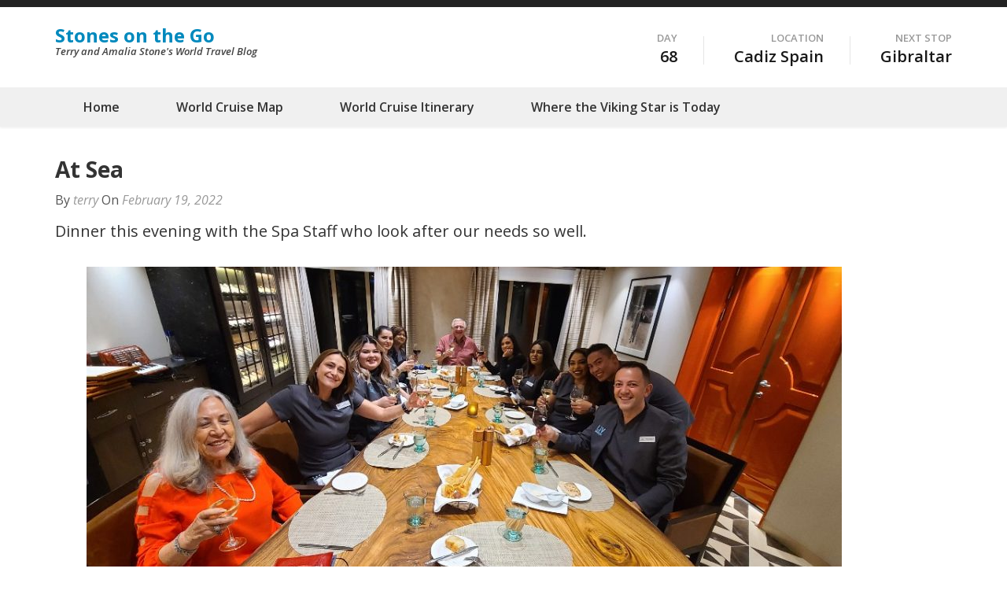

--- FILE ---
content_type: text/html; charset=UTF-8
request_url: https://stonesonthego.com/2022/02/19/at-sea-73/
body_size: 5534
content:
<!DOCTYPE html>
<html lang="en-US">
<head>
<meta charset="UTF-8">
<meta name="viewport" content="width=device-width, initial-scale=1">
<link rel="profile" href="http://gmpg.org/xfn/11">
<link rel="pingback" href="https://stonesonthego.com/xmlrpc.php">

<title>At Sea &#8211; Stones on the Go</title>
<meta name='robots' content='max-image-preview:large' />
<link rel='dns-prefetch' href='//fonts.googleapis.com' />
<link rel="alternate" type="application/rss+xml" title="Stones on the Go &raquo; Feed" href="https://stonesonthego.com/feed/" />
<link rel="alternate" type="application/rss+xml" title="Stones on the Go &raquo; Comments Feed" href="https://stonesonthego.com/comments/feed/" />
<link rel="alternate" type="application/rss+xml" title="Stones on the Go &raquo; At Sea Comments Feed" href="https://stonesonthego.com/2022/02/19/at-sea-73/feed/" />
<script type="text/javascript">
window._wpemojiSettings = {"baseUrl":"https:\/\/s.w.org\/images\/core\/emoji\/14.0.0\/72x72\/","ext":".png","svgUrl":"https:\/\/s.w.org\/images\/core\/emoji\/14.0.0\/svg\/","svgExt":".svg","source":{"concatemoji":"https:\/\/stonesonthego.com\/wp-includes\/js\/wp-emoji-release.min.js?ver=6.2.8"}};
/*! This file is auto-generated */
!function(e,a,t){var n,r,o,i=a.createElement("canvas"),p=i.getContext&&i.getContext("2d");function s(e,t){p.clearRect(0,0,i.width,i.height),p.fillText(e,0,0);e=i.toDataURL();return p.clearRect(0,0,i.width,i.height),p.fillText(t,0,0),e===i.toDataURL()}function c(e){var t=a.createElement("script");t.src=e,t.defer=t.type="text/javascript",a.getElementsByTagName("head")[0].appendChild(t)}for(o=Array("flag","emoji"),t.supports={everything:!0,everythingExceptFlag:!0},r=0;r<o.length;r++)t.supports[o[r]]=function(e){if(p&&p.fillText)switch(p.textBaseline="top",p.font="600 32px Arial",e){case"flag":return s("\ud83c\udff3\ufe0f\u200d\u26a7\ufe0f","\ud83c\udff3\ufe0f\u200b\u26a7\ufe0f")?!1:!s("\ud83c\uddfa\ud83c\uddf3","\ud83c\uddfa\u200b\ud83c\uddf3")&&!s("\ud83c\udff4\udb40\udc67\udb40\udc62\udb40\udc65\udb40\udc6e\udb40\udc67\udb40\udc7f","\ud83c\udff4\u200b\udb40\udc67\u200b\udb40\udc62\u200b\udb40\udc65\u200b\udb40\udc6e\u200b\udb40\udc67\u200b\udb40\udc7f");case"emoji":return!s("\ud83e\udef1\ud83c\udffb\u200d\ud83e\udef2\ud83c\udfff","\ud83e\udef1\ud83c\udffb\u200b\ud83e\udef2\ud83c\udfff")}return!1}(o[r]),t.supports.everything=t.supports.everything&&t.supports[o[r]],"flag"!==o[r]&&(t.supports.everythingExceptFlag=t.supports.everythingExceptFlag&&t.supports[o[r]]);t.supports.everythingExceptFlag=t.supports.everythingExceptFlag&&!t.supports.flag,t.DOMReady=!1,t.readyCallback=function(){t.DOMReady=!0},t.supports.everything||(n=function(){t.readyCallback()},a.addEventListener?(a.addEventListener("DOMContentLoaded",n,!1),e.addEventListener("load",n,!1)):(e.attachEvent("onload",n),a.attachEvent("onreadystatechange",function(){"complete"===a.readyState&&t.readyCallback()})),(e=t.source||{}).concatemoji?c(e.concatemoji):e.wpemoji&&e.twemoji&&(c(e.twemoji),c(e.wpemoji)))}(window,document,window._wpemojiSettings);
</script>
<style type="text/css">
img.wp-smiley,
img.emoji {
	display: inline !important;
	border: none !important;
	box-shadow: none !important;
	height: 1em !important;
	width: 1em !important;
	margin: 0 0.07em !important;
	vertical-align: -0.1em !important;
	background: none !important;
	padding: 0 !important;
}
</style>
	<link rel='stylesheet' id='wp-block-library-css' href='https://stonesonthego.com/wp-includes/css/dist/block-library/style.min.css?ver=6.2.8' type='text/css' media='all' />
<link rel='stylesheet' id='classic-theme-styles-css' href='https://stonesonthego.com/wp-includes/css/classic-themes.min.css?ver=6.2.8' type='text/css' media='all' />
<style id='global-styles-inline-css' type='text/css'>
body{--wp--preset--color--black: #000000;--wp--preset--color--cyan-bluish-gray: #abb8c3;--wp--preset--color--white: #ffffff;--wp--preset--color--pale-pink: #f78da7;--wp--preset--color--vivid-red: #cf2e2e;--wp--preset--color--luminous-vivid-orange: #ff6900;--wp--preset--color--luminous-vivid-amber: #fcb900;--wp--preset--color--light-green-cyan: #7bdcb5;--wp--preset--color--vivid-green-cyan: #00d084;--wp--preset--color--pale-cyan-blue: #8ed1fc;--wp--preset--color--vivid-cyan-blue: #0693e3;--wp--preset--color--vivid-purple: #9b51e0;--wp--preset--gradient--vivid-cyan-blue-to-vivid-purple: linear-gradient(135deg,rgba(6,147,227,1) 0%,rgb(155,81,224) 100%);--wp--preset--gradient--light-green-cyan-to-vivid-green-cyan: linear-gradient(135deg,rgb(122,220,180) 0%,rgb(0,208,130) 100%);--wp--preset--gradient--luminous-vivid-amber-to-luminous-vivid-orange: linear-gradient(135deg,rgba(252,185,0,1) 0%,rgba(255,105,0,1) 100%);--wp--preset--gradient--luminous-vivid-orange-to-vivid-red: linear-gradient(135deg,rgba(255,105,0,1) 0%,rgb(207,46,46) 100%);--wp--preset--gradient--very-light-gray-to-cyan-bluish-gray: linear-gradient(135deg,rgb(238,238,238) 0%,rgb(169,184,195) 100%);--wp--preset--gradient--cool-to-warm-spectrum: linear-gradient(135deg,rgb(74,234,220) 0%,rgb(151,120,209) 20%,rgb(207,42,186) 40%,rgb(238,44,130) 60%,rgb(251,105,98) 80%,rgb(254,248,76) 100%);--wp--preset--gradient--blush-light-purple: linear-gradient(135deg,rgb(255,206,236) 0%,rgb(152,150,240) 100%);--wp--preset--gradient--blush-bordeaux: linear-gradient(135deg,rgb(254,205,165) 0%,rgb(254,45,45) 50%,rgb(107,0,62) 100%);--wp--preset--gradient--luminous-dusk: linear-gradient(135deg,rgb(255,203,112) 0%,rgb(199,81,192) 50%,rgb(65,88,208) 100%);--wp--preset--gradient--pale-ocean: linear-gradient(135deg,rgb(255,245,203) 0%,rgb(182,227,212) 50%,rgb(51,167,181) 100%);--wp--preset--gradient--electric-grass: linear-gradient(135deg,rgb(202,248,128) 0%,rgb(113,206,126) 100%);--wp--preset--gradient--midnight: linear-gradient(135deg,rgb(2,3,129) 0%,rgb(40,116,252) 100%);--wp--preset--duotone--dark-grayscale: url('#wp-duotone-dark-grayscale');--wp--preset--duotone--grayscale: url('#wp-duotone-grayscale');--wp--preset--duotone--purple-yellow: url('#wp-duotone-purple-yellow');--wp--preset--duotone--blue-red: url('#wp-duotone-blue-red');--wp--preset--duotone--midnight: url('#wp-duotone-midnight');--wp--preset--duotone--magenta-yellow: url('#wp-duotone-magenta-yellow');--wp--preset--duotone--purple-green: url('#wp-duotone-purple-green');--wp--preset--duotone--blue-orange: url('#wp-duotone-blue-orange');--wp--preset--font-size--small: 13px;--wp--preset--font-size--medium: 20px;--wp--preset--font-size--large: 36px;--wp--preset--font-size--x-large: 42px;--wp--preset--spacing--20: 0.44rem;--wp--preset--spacing--30: 0.67rem;--wp--preset--spacing--40: 1rem;--wp--preset--spacing--50: 1.5rem;--wp--preset--spacing--60: 2.25rem;--wp--preset--spacing--70: 3.38rem;--wp--preset--spacing--80: 5.06rem;--wp--preset--shadow--natural: 6px 6px 9px rgba(0, 0, 0, 0.2);--wp--preset--shadow--deep: 12px 12px 50px rgba(0, 0, 0, 0.4);--wp--preset--shadow--sharp: 6px 6px 0px rgba(0, 0, 0, 0.2);--wp--preset--shadow--outlined: 6px 6px 0px -3px rgba(255, 255, 255, 1), 6px 6px rgba(0, 0, 0, 1);--wp--preset--shadow--crisp: 6px 6px 0px rgba(0, 0, 0, 1);}:where(.is-layout-flex){gap: 0.5em;}body .is-layout-flow > .alignleft{float: left;margin-inline-start: 0;margin-inline-end: 2em;}body .is-layout-flow > .alignright{float: right;margin-inline-start: 2em;margin-inline-end: 0;}body .is-layout-flow > .aligncenter{margin-left: auto !important;margin-right: auto !important;}body .is-layout-constrained > .alignleft{float: left;margin-inline-start: 0;margin-inline-end: 2em;}body .is-layout-constrained > .alignright{float: right;margin-inline-start: 2em;margin-inline-end: 0;}body .is-layout-constrained > .aligncenter{margin-left: auto !important;margin-right: auto !important;}body .is-layout-constrained > :where(:not(.alignleft):not(.alignright):not(.alignfull)){max-width: var(--wp--style--global--content-size);margin-left: auto !important;margin-right: auto !important;}body .is-layout-constrained > .alignwide{max-width: var(--wp--style--global--wide-size);}body .is-layout-flex{display: flex;}body .is-layout-flex{flex-wrap: wrap;align-items: center;}body .is-layout-flex > *{margin: 0;}:where(.wp-block-columns.is-layout-flex){gap: 2em;}.has-black-color{color: var(--wp--preset--color--black) !important;}.has-cyan-bluish-gray-color{color: var(--wp--preset--color--cyan-bluish-gray) !important;}.has-white-color{color: var(--wp--preset--color--white) !important;}.has-pale-pink-color{color: var(--wp--preset--color--pale-pink) !important;}.has-vivid-red-color{color: var(--wp--preset--color--vivid-red) !important;}.has-luminous-vivid-orange-color{color: var(--wp--preset--color--luminous-vivid-orange) !important;}.has-luminous-vivid-amber-color{color: var(--wp--preset--color--luminous-vivid-amber) !important;}.has-light-green-cyan-color{color: var(--wp--preset--color--light-green-cyan) !important;}.has-vivid-green-cyan-color{color: var(--wp--preset--color--vivid-green-cyan) !important;}.has-pale-cyan-blue-color{color: var(--wp--preset--color--pale-cyan-blue) !important;}.has-vivid-cyan-blue-color{color: var(--wp--preset--color--vivid-cyan-blue) !important;}.has-vivid-purple-color{color: var(--wp--preset--color--vivid-purple) !important;}.has-black-background-color{background-color: var(--wp--preset--color--black) !important;}.has-cyan-bluish-gray-background-color{background-color: var(--wp--preset--color--cyan-bluish-gray) !important;}.has-white-background-color{background-color: var(--wp--preset--color--white) !important;}.has-pale-pink-background-color{background-color: var(--wp--preset--color--pale-pink) !important;}.has-vivid-red-background-color{background-color: var(--wp--preset--color--vivid-red) !important;}.has-luminous-vivid-orange-background-color{background-color: var(--wp--preset--color--luminous-vivid-orange) !important;}.has-luminous-vivid-amber-background-color{background-color: var(--wp--preset--color--luminous-vivid-amber) !important;}.has-light-green-cyan-background-color{background-color: var(--wp--preset--color--light-green-cyan) !important;}.has-vivid-green-cyan-background-color{background-color: var(--wp--preset--color--vivid-green-cyan) !important;}.has-pale-cyan-blue-background-color{background-color: var(--wp--preset--color--pale-cyan-blue) !important;}.has-vivid-cyan-blue-background-color{background-color: var(--wp--preset--color--vivid-cyan-blue) !important;}.has-vivid-purple-background-color{background-color: var(--wp--preset--color--vivid-purple) !important;}.has-black-border-color{border-color: var(--wp--preset--color--black) !important;}.has-cyan-bluish-gray-border-color{border-color: var(--wp--preset--color--cyan-bluish-gray) !important;}.has-white-border-color{border-color: var(--wp--preset--color--white) !important;}.has-pale-pink-border-color{border-color: var(--wp--preset--color--pale-pink) !important;}.has-vivid-red-border-color{border-color: var(--wp--preset--color--vivid-red) !important;}.has-luminous-vivid-orange-border-color{border-color: var(--wp--preset--color--luminous-vivid-orange) !important;}.has-luminous-vivid-amber-border-color{border-color: var(--wp--preset--color--luminous-vivid-amber) !important;}.has-light-green-cyan-border-color{border-color: var(--wp--preset--color--light-green-cyan) !important;}.has-vivid-green-cyan-border-color{border-color: var(--wp--preset--color--vivid-green-cyan) !important;}.has-pale-cyan-blue-border-color{border-color: var(--wp--preset--color--pale-cyan-blue) !important;}.has-vivid-cyan-blue-border-color{border-color: var(--wp--preset--color--vivid-cyan-blue) !important;}.has-vivid-purple-border-color{border-color: var(--wp--preset--color--vivid-purple) !important;}.has-vivid-cyan-blue-to-vivid-purple-gradient-background{background: var(--wp--preset--gradient--vivid-cyan-blue-to-vivid-purple) !important;}.has-light-green-cyan-to-vivid-green-cyan-gradient-background{background: var(--wp--preset--gradient--light-green-cyan-to-vivid-green-cyan) !important;}.has-luminous-vivid-amber-to-luminous-vivid-orange-gradient-background{background: var(--wp--preset--gradient--luminous-vivid-amber-to-luminous-vivid-orange) !important;}.has-luminous-vivid-orange-to-vivid-red-gradient-background{background: var(--wp--preset--gradient--luminous-vivid-orange-to-vivid-red) !important;}.has-very-light-gray-to-cyan-bluish-gray-gradient-background{background: var(--wp--preset--gradient--very-light-gray-to-cyan-bluish-gray) !important;}.has-cool-to-warm-spectrum-gradient-background{background: var(--wp--preset--gradient--cool-to-warm-spectrum) !important;}.has-blush-light-purple-gradient-background{background: var(--wp--preset--gradient--blush-light-purple) !important;}.has-blush-bordeaux-gradient-background{background: var(--wp--preset--gradient--blush-bordeaux) !important;}.has-luminous-dusk-gradient-background{background: var(--wp--preset--gradient--luminous-dusk) !important;}.has-pale-ocean-gradient-background{background: var(--wp--preset--gradient--pale-ocean) !important;}.has-electric-grass-gradient-background{background: var(--wp--preset--gradient--electric-grass) !important;}.has-midnight-gradient-background{background: var(--wp--preset--gradient--midnight) !important;}.has-small-font-size{font-size: var(--wp--preset--font-size--small) !important;}.has-medium-font-size{font-size: var(--wp--preset--font-size--medium) !important;}.has-large-font-size{font-size: var(--wp--preset--font-size--large) !important;}.has-x-large-font-size{font-size: var(--wp--preset--font-size--x-large) !important;}
.wp-block-navigation a:where(:not(.wp-element-button)){color: inherit;}
:where(.wp-block-columns.is-layout-flex){gap: 2em;}
.wp-block-pullquote{font-size: 1.5em;line-height: 1.6;}
</style>
<link rel='stylesheet' id='contact-form-7-css' href='https://stonesonthego.com/wp-content/plugins/contact-form-7/includes/css/styles.css?ver=4.9.1' type='text/css' media='all' />
<link rel='stylesheet' id='travel-diaries-google-fonts-css' href='//fonts.googleapis.com/css?family=Open+Sans%3A400%2C400italic%2C700%2C600italic%2C600&#038;ver=6.2.8' type='text/css' media='all' />
<link rel='stylesheet' id='travel-diaries-font-awesome-css' href='https://stonesonthego.com/wp-content/themes/travel-diaries/css/font-awesome.css?ver=6.2.8' type='text/css' media='all' />
<link rel='stylesheet' id='travel-diaries-sidr-style-css' href='https://stonesonthego.com/wp-content/themes/travel-diaries/css/jquery.sidr.css?ver=6.2.8' type='text/css' media='all' />
<link rel='stylesheet' id='travel-diaries-meanmenu-style-css' href='https://stonesonthego.com/wp-content/themes/travel-diaries/css/meanmenu.css?ver=6.2.8' type='text/css' media='all' />
<link rel='stylesheet' id='travel-diaries-jcf-style-css' href='https://stonesonthego.com/wp-content/themes/travel-diaries/css/jcf.css?ver=6.2.8' type='text/css' media='all' />
<link rel='stylesheet' id='travel-diaries-style-css' href='https://stonesonthego.com/wp-content/themes/travel-diaries/style.css?ver=1.1' type='text/css' media='all' />
<script type='text/javascript' src='https://stonesonthego.com/wp-includes/js/jquery/jquery.min.js?ver=3.6.4' id='jquery-core-js'></script>
<script type='text/javascript' src='https://stonesonthego.com/wp-includes/js/jquery/jquery-migrate.min.js?ver=3.4.0' id='jquery-migrate-js'></script>
<link rel="https://api.w.org/" href="https://stonesonthego.com/wp-json/" /><link rel="alternate" type="application/json" href="https://stonesonthego.com/wp-json/wp/v2/posts/3767" /><link rel="EditURI" type="application/rsd+xml" title="RSD" href="https://stonesonthego.com/xmlrpc.php?rsd" />
<link rel="wlwmanifest" type="application/wlwmanifest+xml" href="https://stonesonthego.com/wp-includes/wlwmanifest.xml" />
<meta name="generator" content="WordPress 6.2.8" />
<link rel="canonical" href="https://stonesonthego.com/2022/02/19/at-sea-73/" />
<link rel='shortlink' href='https://stonesonthego.com/?p=3767' />
<link rel="alternate" type="application/json+oembed" href="https://stonesonthego.com/wp-json/oembed/1.0/embed?url=https%3A%2F%2Fstonesonthego.com%2F2022%2F02%2F19%2Fat-sea-73%2F" />
<link rel="alternate" type="text/xml+oembed" href="https://stonesonthego.com/wp-json/oembed/1.0/embed?url=https%3A%2F%2Fstonesonthego.com%2F2022%2F02%2F19%2Fat-sea-73%2F&#038;format=xml" />
</head>

<body class="post-template-default single single-post postid-3767 single-format-standard full-width">
<div id="page" class="site">
    
	<header id="masthead" class="site-header" role="banner">
		
        <div class="header-t">
			<div class="container">
				<div id="mobile-header">
    				<a id="top-menu-button" href="#top-menu"><span class="fa fa-bars"></span></a>
				</div>
				                
			</div><!-- .container -->
		</div><!-- .header-t -->
        
        <div class="header-b">
			<div class="container">
            
                <div class="site-branding">
        			
                                        
                    <h1 class="site-title"><a href="https://stonesonthego.com/" rel="home">Stones on the Go</a></h1>
        			
                                				<p class="site-description">Terry and Amalia Stone&#039;s World Travel Blog</p>
        			                    
        		</div><!-- .site-branding -->
            
				<ul class="info-lists"><li>Day<strong>68</strong></li><li>Location<strong>Cadiz Spain</strong></li><li>Next Stop<strong>Gibraltar</strong></li></ul>                
			</div><!-- .container -->
		</div><!-- -->
        
	</header><!-- #masthead -->
    
    <div class="navigation">
		<div class="container">
    		<nav id="site-navigation" class="main-navigation" role="navigation">
    			<div class="menu-main-menu-container"><ul id="primary-menu" class="menu"><li id="menu-item-22" class="menu-item menu-item-type-custom menu-item-object-custom menu-item-22"><a href="https://www.stonesonthego.com">Home</a></li>
<li id="menu-item-19" class="menu-item menu-item-type-post_type menu-item-object-page menu-item-19"><a href="https://stonesonthego.com/our-journey/">World Cruise Map</a></li>
<li id="menu-item-1187" class="menu-item menu-item-type-custom menu-item-object-custom menu-item-1187"><a href="http://www.hardyeansclub.com/Construction/vikingitinerary.pdf">World Cruise Itinerary</a></li>
<li id="menu-item-1213" class="menu-item menu-item-type-post_type menu-item-object-page menu-item-1213"><a href="https://stonesonthego.com/where-we-are-today/">Where the Viking Star is Today</a></li>
</ul></div>    		</nav><!-- #site-navigation -->	
		</div><!-- .container -->
	</div><!-- .navigation -->

        
	<div id="content" class="site-content">
        <div class="container">
            <div class="row">

	<div id="primary" class="content-area">
		<main id="main" class="site-main" role="main">

		
<article id="post-3767" class="post-3767 post type-post status-publish format-standard hentry category-uncategorized">
	<header class="entry-header">
		
        <h2 class="entry-title">At Sea</h2>        
		<div class="entry-meta">
			<span class="byline"> By <span class="author vcard"><a class="url fn n" href="https://stonesonthego.com/author/terry/">terry</a></span></span><span class="posted-on"> On <a href="https://stonesonthego.com/2022/02/19/at-sea-73/" rel="bookmark"><time class="entry-date published updated" datetime="2022-02-19T05:22:00+12:00">February 19, 2022</time></a></span>		</div><!-- .entry-meta -->
        
	</header><!-- .entry-header -->
    
        
	<div class="entry-content">
		
<p>Dinner this evening with the Spa Staff who look after our needs so well.</p>



<figure class="wp-block-image size-large"><img decoding="async" width="960" height="432" src="https://stonesonthego.com/wp-content/uploads/2022/02/20220219_192816_copy_1024x461-960x432.jpg" alt="" class="wp-image-3775" srcset="https://stonesonthego.com/wp-content/uploads/2022/02/20220219_192816_copy_1024x461-960x432.jpg 960w, https://stonesonthego.com/wp-content/uploads/2022/02/20220219_192816_copy_1024x461-320x144.jpg 320w, https://stonesonthego.com/wp-content/uploads/2022/02/20220219_192816_copy_1024x461-160x72.jpg 160w, https://stonesonthego.com/wp-content/uploads/2022/02/20220219_192816_copy_1024x461-768x346.jpg 768w, https://stonesonthego.com/wp-content/uploads/2022/02/20220219_192816_copy_1024x461.jpg 1024w" sizes="(max-width: 960px) 100vw, 960px" /></figure>



<p></p>
	</div><!-- .entry-content -->

	<footer class="entry-footer">
		<div class="category"></div>	</footer><!-- .entry-footer -->
</article><!-- #post-## -->

	<nav class="navigation post-navigation" aria-label="Posts">
		<h2 class="screen-reader-text">Post navigation</h2>
		<div class="nav-links"><div class="nav-previous"><a href="https://stonesonthego.com/2022/02/18/at-sea-72/" rel="prev">At Sea</a></div><div class="nav-next"><a href="https://stonesonthego.com/2022/02/20/at-sea-74/" rel="next">At Sea</a></div></div>
	</nav>
		</main><!-- #main -->
	</div><!-- #primary -->

            </div><!-- .row -->
        </div><!-- .container -->
	</div><!-- #content -->
	<footer id="colophon" class="site-footer" role="contentinfo">
		
            
        <div class="footer-b">
			<div class="container">
				<span class="copyright">Copyright &copy; 2026 <a href="https://stonesonthego.com/">Stones on the Go</a>. </span><span class="site-info"><a href="http://raratheme.com/wordpress-themes/travel-diaries/" rel="author" target="_blank">Theme Travel Diaries by Rara Theme</a>. Powered by <a href="https://wordpress.org/" target="_blank">WordPress</a>.</span>			</div><!-- .container -->
		</div><!-- .footer-b -->
        
	</footer><!-- #colophon -->
</div><!-- #page -->

<script type='text/javascript' id='contact-form-7-js-extra'>
/* <![CDATA[ */
var wpcf7 = {"apiSettings":{"root":"https:\/\/stonesonthego.com\/wp-json\/contact-form-7\/v1","namespace":"contact-form-7\/v1"},"recaptcha":{"messages":{"empty":"Please verify that you are not a robot."}}};
/* ]]> */
</script>
<script type='text/javascript' src='https://stonesonthego.com/wp-content/plugins/contact-form-7/includes/js/scripts.js?ver=4.9.1' id='contact-form-7-js'></script>
<script type='text/javascript' src='https://stonesonthego.com/wp-content/themes/travel-diaries/js/ie.js?ver=3.7.2' id='travel-diaries-ie-js'></script>
<script type='text/javascript' src='https://stonesonthego.com/wp-content/themes/travel-diaries/js/jcf.js?ver=1.2.0' id='travel-diaries-jcf-js'></script>
<script type='text/javascript' src='https://stonesonthego.com/wp-content/themes/travel-diaries/js/jcf.checkbox.js?ver=1.2.0' id='travel-diaries-jcf-checkbox-js'></script>
<script type='text/javascript' src='https://stonesonthego.com/wp-content/themes/travel-diaries/js/jcf.file.js?ver=1.2.0' id='travel-diaries-jcf-file-js'></script>
<script type='text/javascript' src='https://stonesonthego.com/wp-content/themes/travel-diaries/js/jcf.radio.js?ver=1.2.0' id='travel-diaries-jcf-radio-js'></script>
<script type='text/javascript' src='https://stonesonthego.com/wp-content/themes/travel-diaries/js/jcf.select.js?ver=1.2.0' id='travel-diaries-jcf-select-js'></script>
<script type='text/javascript' src='https://stonesonthego.com/wp-content/themes/travel-diaries/js/jquery.meanmenu.js?ver=2.0.8' id='travel-diaries-meanmenu-js'></script>
<script type='text/javascript' src='https://stonesonthego.com/wp-content/themes/travel-diaries/js/jquery.sidr.js?ver=1.2.1' id='travel-diaries-sidr-js'></script>
<script type='text/javascript' src='https://stonesonthego.com/wp-content/themes/travel-diaries/js/custom.js?ver=20160108' id='travel-diaries-custom-js'></script>

</body>
</html>


--- FILE ---
content_type: text/css
request_url: https://stonesonthego.com/wp-content/themes/travel-diaries/css/jcf.css?ver=6.2.8
body_size: 2511
content:
/* radio */
.jcf-radio {
	vertical-align: middle;
	/*display: inline-block;*/
	float: left;
	position: relative;
	overflow: hidden;
	cursor: default;
	background: #f8f6f8;
	border: 1px solid #83868b;
	border-radius: 9px;
	margin: 7px 8px 0 0;
	height: 14px;
	width: 14px;
}
.jcf-radio span{
	display:none;
	position:absolute;
	top:3px;
	left:3px;
	right:3px;
	bottom:3px;
	background:#55575a;
	border-radius:100%;
}
.jcf-radio input[type="radio"] {
	position: absolute;
	height: 100%;
	width: 100%;
	border: 0;
	margin: 0;
	left: 0;
	top: 0;
}
.jcf-radio.jcf-checked span {display:block;}

/* checkbox */
.jcf-checkbox {
	vertical-align: middle;
	/*display: inline-block;*/
	float: left;
	position: relative;
	overflow: hidden;
	cursor: default;
	background: url(../images/checkbox.png) no-repeat;
	/*border: 1px solid #777;*/
	margin: 9px 15px 0 0;
	height: 13px;
	width: 13px;
}
.jcf-checkbox span{
	position:absolute;
	display:none;
	height:4px;
	width:8px;
	top:50%;
	left:50%;
	margin:-7px 0 0 -6px;
	border:3px solid #777;
	border-width:0 0 3px 3px;
	-moz-transform: rotate(-45deg);
	-ms-transform: rotate(-45deg);
	-webkit-transform: rotate(-45deg);
	transform: rotate(-45deg);
	-ms-filter: "progid:DXImageTransform.Microsoft.Matrix(M11=0.7071067811865483, M12=0.7071067811865467, M21=-0.7071067811865467, M22=0.7071067811865483, SizingMethod='auto expand')";
}
:root .jcf-checkbox span {margin:-4px 0 0 -5px;}
.jcf-checkbox input[type="checkbox"] {
	position: absolute;
	width: 100%;
	height: 100%;
	border: 0;
	margin: 0;
	left: 0;
	top: 0;
}
.jcf-checkbox.jcf-checked{
	background: url(../images/checkbox-active.png) no-repeat;
	width: 13px;
	height: 13px;
}
.jcf-checkbox.jcf-checked span{display:none;}

/* button */
.jcf-button {
	display: inline-block;
	vertical-align: top;
	position: relative;
	overflow: hidden;
	border: 1px solid #777;
	background: #fff;
	margin: 0 10px 10px 0;
	padding: 5px 10px;
}
.jcf-button .jcf-real-element {
	position: absolute;
	min-height: 100%;
	min-width: 100%;
	outline: none;
	opacity: 0;
	padding: 0;
	margin: 0;
	border: 0;
	bottom: 0;
	right: 0;
	left: 0;
	top: 0;
}

/* file */
.jcf-file {
	display: inline-block;
	white-space: nowrap;
	position: relative;
	overflow: hidden;
	background: #fff;
}
.jcf-file .jcf-real-element {
	position: absolute;
	font-size: 200px;
	height: 200px;
	margin: 0;
	right: 0;
	top: 0;
}
.jcf-file .jcf-fake-input {
	/*display: inline-block;*/
	float: right;	
	text-overflow:ellipsis;
	white-space: nowrap;
	vertical-align: top;
	overflow: hidden;
	/*border: 1px solid #777;*/
	padding: 0 8px;
	font-size: 13px;
	line-height: 44px;
	height: 44px;
	width: 125px;
}
.jcf-file .jcf-upload-button {
	/*display: inline-block;*/
	float: left;
	vertical-align: top;
	white-space: nowrap;
	overflow: hidden;
	/*border: 1px solid #777;*/
	/*margin: 0 0 0 -1px;*/
	padding: 0 25px;
	height: 44px;
	background: #c6c6c7;
	border-radius: 5px;
	color: #fff;
	line-height: 44px;
	margin-right: 20px;
	font-size: 18px;
}

/* scrollbars */
.jcf-scrollable-wrapper {
	box-sizing: content-box;
	position: relative;
}
.jcf-scrollbar-vertical {
	position: absolute;
	cursor: default;
	background: #e3e3e3;
	width: 14px;
	bottom: 0;
	right: 0;
	top: 0;
}
.jcf-scrollbar-vertical .jcf-scrollbar-dec,
.jcf-scrollbar-vertical .jcf-scrollbar-inc {
	background: #bbb;
	height: 14px;
	width: 14px;
	left: 0;
	top: 0;
}
.jcf-scrollbar-vertical .jcf-scrollbar-inc {
	top: auto;
	bottom: 0;
}
.jcf-scrollbar-vertical .jcf-scrollbar-handle {
	background: #888;
	height: 1px;
	width: 14px;
}
.jcf-scrollbar-horizontal {
	position: absolute;
	background: #e3e3e3;
	right: auto;
	top: auto;
	left: 0;
	bottom: 0;
	width: 1px;
	height: 14px;
}
.jcf-scrollbar-horizontal .jcf-scrollbar-dec,
.jcf-scrollbar-horizontal .jcf-scrollbar-inc {
	display: inline-block;
	vertical-align: top;
	overflow: hidden;
	background: #bbb;
	height: 14px;
	width: 14px;
}
.jcf-scrollbar-horizontal .jcf-scrollbar-inc {
	left: auto;
	right: 0;
}
.jcf-scrollbar-horizontal .jcf-scrollbar-slider {
	display: inline-block;
	position: relative;
	height: 14px;
}
.jcf-scrollbar-horizontal .jcf-scrollbar-handle {
	position: absolute;
	background: #888;
	height: 14px;
}
.jcf-scrollbar.jcf-inactive .jcf-scrollbar-handle {
	visibility: hidden;
}
.jcf-scrollbar.jcf-inactive .jcf-scrollbar-dec, 
.jcf-scrollbar.jcf-inactive .jcf-scrollbar-inc {
	background: #e3e3e3;
}

/* select */
.jcf-select {
	display: inline-block;
	vertical-align: top;
	position: relative;
	/*border: 1px solid #777;*/
	background: #e4e4e5;
	margin: 0 0 12px;
	/*min-width: 150px;*/
	width: 60%;
	height: 46px;
	border-radius: 2px;
}
.jcf-select select {
	z-index: 1;
	left: 0;
	top: 0;
}
.jcf-select .jcf-select-text {
	text-overflow:ellipsis;
	white-space: nowrap;
	overflow: hidden;
	cursor: default;
	display: block;
	font-size: 18px;
	line-height: 46px;
	margin: 0 35px 0 15px;
}
.jcf-select .jcf-select-opener {
	position: absolute;
	text-align: center;
	background: url(../images/arrow-select.png) no-repeat;
	width: 10px;
	height: 6px;
	bottom: 0;
	right: 20px;
	top: 43%;
}
body > .jcf-select-drop {
	position: absolute;
	margin: -1px 0 0;
	z-index: 9999;
}
body > .jcf-select-drop.jcf-drop-flipped {
	margin: 1px 0 0;
}
.jcf-select .jcf-select-drop {
	position: absolute;
	margin-top: 0px;
	z-index: 9999;
	top: 100%;
	left: -1px;
	right: -1px;
}
.jcf-select .jcf-drop-flipped {
	bottom: 100%;
	top: auto;
}
.jcf-select.jcf-compact-multiple {
	max-width: 220px;
}
.jcf-select.jcf-compact-multiple .jcf-select-opener:before {
	display: inline-block;
	padding-top: 2px;
	content: '...';
}
.jcf-select-drop .jcf-select-drop-content {
	border: 1px solid #f00;
}
.jcf-select-drop.jcf-compact-multiple .jcf-hover {
	background: none;
}
.jcf-select-drop.jcf-compact-multiple .jcf-selected {
	background: #e6e6e6;
	color: #000;
}
.jcf-select-drop.jcf-compact-multiple .jcf-selected:before {
	display: inline-block;
	content: '';
	height:4px;
	width:8px;
	margin:-7px 5px 0 -3px;
	border:3px solid #777;
	border-width:0 0 3px 3px;
	-moz-transform: rotate(-45deg);
	-ms-transform: rotate(-45deg);
	-webkit-transform: rotate(-45deg);
	transform: rotate(-45deg);
	-ms-filter: "progid:DXImageTransform.Microsoft.Matrix(M11=0.7071067811865483, M12=0.7071067811865467, M21=-0.7071067811865467, M22=0.7071067811865483, SizingMethod='auto expand')";
}

/* multiple select styles */
.jcf-list-box {
	overflow: hidden;
	display: inline-block;
	border: 1px solid #b8c3c9;
	min-width: 200px;
	margin: 0 15px;
}
/* select options styles */
.jcf-list {
	display: inline-block;
	vertical-align: top;
	position: relative;
	background: #fff;
	line-height: 14px;
	font-size: 12px;
	width: 100%;
}
.jcf-list .jcf-list-content {
	vertical-align: top;
	display: inline-block;
	overflow: auto;
	width: 100%;
}
.jcf-list ul {
	list-style: none;
	padding: 0;
	margin: 0;
}
.jcf-list ul li {
	overflow: hidden;
	display: block;
}
.jcf-list .jcf-overflow {
	overflow: auto;
}
.jcf-list .jcf-option {
	white-space: nowrap;
	overflow: hidden;
	cursor: default;
	display: block;
	padding: 5px 9px;
	color: #656565;
	min-height: 14px;
	height: 1%;
}
.jcf-list .jcf-disabled {
	background: #fff !important;
	color: #aaa !important;
}
.jcf-select-drop .jcf-hover,
.jcf-list-box .jcf-selected {
	background: #e6e6e6;
	color: #000;
}
.jcf-list .jcf-optgroup-caption {
	white-space: nowrap;
	font-weight: bold;
	display: block;
	padding: 5px 9px;
	cursor: default;
	color: #000;
}
.jcf-list .jcf-optgroup .jcf-option {
	padding-left: 30px;
}

/* other styles */
.jcf-textarea {
	border: 1px solid #b8c3c9;
	box-sizing: content-box;
	display: inline-block;
	position: relative;
}
.jcf-textarea .jcf-scrollbar-horizontal {
	display: none;
	height: 0;
}
.jcf-textarea textarea {
	padding: 8px 10px;
	border: none;
	margin: 0;
}
.jcf-textarea .jcf-resize {
	position: absolute;
	text-align: center;
	cursor: se-resize;
	background: #e3e3e3;
	font-weight: bold;
	line-height: 15px;
	text-indent: 1px;
	font-size: 12px;
	height: 15px;
	width: 14px;
	bottom: 0;
	right: 0;
}
.jcf-textarea .jcf-resize:before {
	border: 1px solid #000;
	border-width: 0 1px 1px 0;
	display: block;
	margin: 4px 0 0 3px;
	width: 6px;
	height: 6px;
	content: '';
}

/* number input */
.jcf-number {
	display: inline-block;
	position: relative;
	height: 32px;
}
.jcf-number input {-moz-appearance: textfield;}
.jcf-number input::-webkit-inner-spin-button,
.jcf-number input::-webkit-outer-spin-button {-webkit-appearance: none;}
.jcf-number input {
	-webkit-box-sizing: border-box;
	-moz-box-sizing: border-box;
	box-sizing: border-box;
	border: 1px solid #777;
	padding: 3px 27px 3px 7px;
	margin: 0;
	height: 100%;
}
.jcf-number .jcf-btn-dec,
.jcf-number .jcf-btn-inc {
	position: absolute;
	background: #aaa;
	width: 20px;
	height: 15px;
	right: 1px;
	top: 1px;
}
.jcf-number .jcf-btn-dec {
	top: auto;
	bottom: 1px;
}
.jcf-number .jcf-btn-dec:hover,
.jcf-number .jcf-btn-inc:hover {
	background: #e6e6e6;
}
.jcf-number.jcf-disabled .jcf-btn-dec:hover,
.jcf-number.jcf-disabled .jcf-btn-inc:hover {
	background: #aaa;
}
.jcf-number .jcf-btn-dec:before,
.jcf-number .jcf-btn-inc:before {
	position: absolute;
	content: '';
	width: 0;
	height: 0;
	top: 50%;
	left: 50%;
	margin: -6px 0 0 -4px;
	border: 4px solid #aaa;
	border-color: transparent transparent #000 transparent;
}
.jcf-number .jcf-btn-dec:before {
	margin: -1px 0 0 -4px;
	border-color: #000 transparent transparent transparent;	
}
.jcf-number.jcf-disabled .jcf-btn-dec:before,
.jcf-number.jcf-disabled .jcf-btn-inc:before,
.jcf-number .jcf-btn-dec.jcf-disabled:before,
.jcf-number .jcf-btn-inc.jcf-disabled:before {
	opacity: 0.3;
}
.jcf-number.jcf-disabled input {
	background: #ddd;
}

/* range input */
.jcf-range {
	display: inline-block;
	min-width: 200px;
	margin: 0 10px;
	width: 130px;
}
.jcf-range .jcf-range-track {
	margin: 0 20px 0 0;
	position: relative;
	display: block;
	height: 10px;
}
.jcf-range .jcf-range-wrapper {
	position: relative;
	background: #e5e5e5;
	border-radius: 5px;
	display: block;
	margin: 5px 0;
}
.jcf-range.jcf-vertical {
	min-width: 0;
	width: auto;
}
.jcf-range.jcf-vertical .jcf-range-wrapper {
	margin: 0;
	width: 10px;
	height: auto;
	padding: 20px 0 0;
}
.jcf-range.jcf-vertical .jcf-range-track {
	height: 180px;
	width: 10px;
}
.jcf-range.jcf-vertical .jcf-range-handle {
	left: -5px;
	top: auto;
}
.jcf-range .jcf-range-display-wrapper {
	position: absolute;
	min-height: 10px;
	min-width: 10px;
	left: 10px;
	right: 10px;
}
.jcf-range .jcf-range-display {
	border-radius: 5px;
	position: absolute;
	background: #888;
	width: 10px;
	height: 10px;
}
.jcf-range .jcf-range-display.jcf-range-min {
	margin: 0 0 0 -10px;
	padding: 0 0 0 10px;
}
.jcf-range .jcf-range-display.jcf-range-max {
	margin: 0 -10px 0 0;
	padding: 0 10px 0 0;
}
.jcf-range.jcf-vertical .jcf-range-display-wrapper {
	left: auto;
	right: auto;
	top: 10px;
	bottom: 10px;
}
.jcf-range.jcf-vertical .jcf-range-display.jcf-range-min {
	margin: 0 0 -10px;
	padding: 0 0 10px;
}
.jcf-range.jcf-vertical .jcf-range-display.jcf-range-max {
	margin: -10px 0 0;
	padding: 10px 0 0;
}

.jcf-range .jcf-range-handle {
	position: absolute;
	background: #aaa;
	border-radius: 19px;
	width: 19px;
	height: 19px;
	margin: -4px 0 0;
	z-index: 1;
	top: 0;
	left: 0;
}
.jcf-range .jcf-range-mark {
	position: absolute;
	overflow: hidden;
	background: #000;
	width: 1px;
	height: 3px;
	top: -7px;
	margin: 0 0 0 9px;
}
.jcf-range.jcf-vertical .jcf-range-mark {
	margin: 0 0 9px;
	left: 14px;
	top: auto;
	width: 3px;
	height: 1px;
}
.jcf-range .jcf-active-handle {
	z-index: 2;
}
.jcf-range.jcf-focus .jcf-active-handle {
	border: 1px solid #f00;
	margin: -5px 0 0 -1px;
}
.jcf-range.jcf-disabled {
	background: none !important;
	opacity: 0.3;
}

/* common styles */
.jcf-disabled {background: #ddd !important;}
/*.jcf-focus, .jcf-focus * {border-color: #f00 !important;}*/

--- FILE ---
content_type: text/css
request_url: https://stonesonthego.com/wp-content/themes/travel-diaries/style.css?ver=1.1
body_size: 10169
content:
/*
Theme Name: Travel Diaries
Theme URI: http://raratheme.com/wordpress-themes/travel-diaries/
Author: Rara Theme
Author URI: http://raratheme.com/
Description: Travel Diaries is a modern, clean and easy to use WordPress theme suitable for traveller bloggers and all kind of bloggers. The design is responsive and therefore, each elements are displayed nicely in all kind of devices of various screen sizes. Theme theme has a custom home page with several features such as subscription form, recent posts, most popular articles, travel guide, featured on section with Call to Action (CTA) button for advertisement, and featured on section with Call to Action button for advertisement. It also has 4 custom widgets. The theme provides feature to write number of countries visited, last trip and next trip. The theme is translation ready.
Version: 1.1.0
License: GNU General Public License v2 or later
License URI: http://www.gnu.org/licenses/gpl-2.0.html
Text Domain: travel-diaries
Tags: Blog, two-columns, right-sidebar, footer-widgets, custom-background, custom-menu, custom-logo, featured-image-header, featured-images, post-formats, threaded-comments, translation-ready, full-width-template, theme-options

This theme, like WordPress, is licensed under the GPL.
Use it to make something cool, have fun, and share what you've learned with others.

Travel Diaries is based on Underscores http://underscores.me/, (C) 2012-2015 Automattic, Inc.
Underscores is distributed under the terms of the GNU GPL v2 or later.

Normalizing styles have been helped along thanks to the fine work of
Nicolas Gallagher and Jonathan Neal http://necolas.github.com/normalize.css/
*/

/*--------------------------------------------------------------
>>> TABLE OF CONTENTS:
----------------------------------------------------------------
# Normalize
# Typography
# Elements
# Forms
# Navigation
	## Links
	## Menus
# Accessibility
# Alignments
# Clearings
# Widgets
# Content
    ## Posts and pages
	## Asides
	## Comments
# Infinite scroll
# Media
	## Captions
	## Galleries
--------------------------------------------------------------*/

/*--------------------------------------------------------------
# Normalize
--------------------------------------------------------------*/
html {
	font-family: 'Open Sans', sans-serif;
	-webkit-text-size-adjust: 100%;
	-ms-text-size-adjust:     100%;
}

body {
	margin: 0;
}

article,
aside,
details,
figcaption,
figure,
footer,
header,
main,
menu,
nav,
section,
summary {
	display: block;
}

audio,
canvas,
progress,
video {
	display: inline-block;
	vertical-align: baseline;
}

audio:not([controls]) {
	display: none;
	height: 0;
}

[hidden],
template {
	display: none;
}

a {
	text-decoration:none;
    color:#bbbcc1;
    outline:none;
}

a:active,
a:hover {
	text-decoration:underline;
    color: #bbbcc1;
}

a:focus{outline: none;}

abbr[title] {
	border-bottom: 0;
}

b,
strong {
	font-weight: bold;
}

dfn {
	font-style: italic;
}

h1 {
	font-size: 2em;
	margin: 0.67em 0;
}

mark {
	background: #ff0;
	color: #000;
}

small {
	font-size: 80%;
}

sub,
sup {
	font-size: 75%;
	line-height: 0;
	position: relative;
	vertical-align: baseline;
}

sup {
	top: -0.5em;
}

sub {
	bottom: -0.25em;
}

img {
	border: 0;
}

svg:not(:root) {
	overflow: hidden;
}

figure {
	margin: 1em 40px;
}

hr {
	box-sizing: content-box;
	height: 0;
}

pre {
	overflow: auto;
}

code,
kbd,
pre,
samp {
	font-family: monospace, monospace;
	font-size: 1em;
}

button,
input,
optgroup,
select,
textarea {
	color: inherit;
	font: inherit;
	margin: 0;
}

button {
	overflow: visible;
}

button,
select {
	text-transform: none;
}

button,
html input[type="button"],
input[type="reset"],
input[type="submit"] {
	-webkit-appearance: button;
	cursor: pointer;
}

button[disabled],
html input[disabled] {
	cursor: default;
}

button::-moz-focus-inner,
input::-moz-focus-inner {
	border: 0;
	padding: 0;
}

input {
	line-height: normal;
}

input[type="checkbox"],
input[type="radio"] {
	box-sizing: border-box;
	padding: 0;
}

input[type="number"]::-webkit-inner-spin-button,
input[type="number"]::-webkit-outer-spin-button {
	height: auto;
}

input[type="search"] {
	-webkit-appearance: textfield;
	box-sizing: content-box;
}

input[type="search"]::-webkit-search-cancel-button,
input[type="search"]::-webkit-search-decoration {
	-webkit-appearance: none;
}

fieldset {
	border: 1px solid #c0c0c0;
	margin: 0 2px;
	padding: 0.35em 0.625em 0.75em;
}

legend {
	border: 0;
	padding: 0;
}

textarea {
	overflow: auto;
}

optgroup {
	font-weight: bold;
}

table {
	border-collapse: collapse;
	border-spacing: 0;
}

td,
th {
	padding: 0;
}

/*--------------------------------------------------------------
# Typography
--------------------------------------------------------------*/
body,
button,
input,
select,
textarea {
	color: #404040;
	font-family: sans-serif;
	font-size: 16px;
	font-size: 1rem;
	line-height: 1.5;
}

h1,
h2,
h3,
h4,
h5,
h6 {
	clear: both;
}

p {
	margin-bottom: 1.5em;
}

dfn,
cite,
em,
i {
	font-style: italic;
}

blockquote {
	margin: 0 1.5em;
}

address {
	margin: 0 0 1.5em;
}

pre {
	background: #eee;
	font-family: "Courier 10 Pitch", Courier, monospace;
	font-size: 15px;
	font-size: 0.9375rem;
	line-height: 1.6;
	margin-bottom: 1.6em;
	max-width: 100%;
	overflow: auto;
	padding: 1.6em;
}

code,
kbd,
tt,
var {
	font-family: Monaco, Consolas, "Andale Mono", "DejaVu Sans Mono", monospace;
	font-size: 15px;
	font-size: 0.9375rem;
}

abbr,
acronym {
	border-bottom: 1px dotted #666;
	cursor: help;
}
abbr{border-bottom: 0;}
mark,
ins {
	background: #fff9c0;
	text-decoration: none;
}

big {
	font-size: 125%;
}

/*--------------------------------------------------------------
# Elements
--------------------------------------------------------------*/
html {
	box-sizing: border-box;
}

*,
*:before,
*:after { /* Inherit box-sizing to make it easier to change the property for components that leverage other behavior; see http://css-tricks.com/inheriting-box-sizing-probably-slightly-better-best-practice/ */
	box-sizing: inherit;
}

body {
	color:#333;
    font:20px/30px 'Open Sans', sans-serif;
    background:#fff;
     overflow-y: scroll;
    -webkit-text-size-adjust:100%;
    -ms-text-size-adjust:none;
}

blockquote:before,
blockquote:after,
q:before,
q:after {
	content: "";
}

blockquote,
q {
	quotes: "" "";
}

hr {
	background-color: #ccc;
	border: 0;
	height: 1px;
	margin-bottom: 1.5em;
}

ul,
ol {
	margin: 0 0 1.5em 3em;
}

ul {
	list-style: disc;
}

ol {
	list-style: decimal;
}

li > ul,
li > ol {
	margin-bottom: 0;
	margin-left: 1.5em;
}

dt {
	font-weight: bold;
}

dd {
	margin: 0 1.5em 1.5em;
}

img {
	height: auto; /* Make sure images are scaled correctly. */
	max-width: 100%; /* Adhere to container width. */
}

table {
	margin: 0 0 1.5em;
	width: 100%;
}

/*--------------------------------------------------------------
# Forms
--------------------------------------------------------------*/
button,
input[type="button"],
input[type="reset"],
input[type="submit"] {
	border: 1px solid;
	border-color: #ccc #ccc #bbb;
	border-radius: 3px;
	background: #e6e6e6;
	box-shadow: inset 0 1px 0 rgba(255, 255, 255, 0.5), inset 0 15px 17px rgba(255, 255, 255, 0.5), inset 0 -5px 12px rgba(0, 0, 0, 0.05);
	color: rgba(0, 0, 0, .8);
	font-size: 12px;
	font-size: 0.75rem;
	line-height: 1;
	padding: .6em 1em .4em;
	text-shadow: 0 1px 0 rgba(255, 255, 255, 0.8);
}

button:hover,
input[type="button"]:hover,
input[type="reset"]:hover,
input[type="submit"]:hover {
	border-color: #ccc #bbb #aaa;
	box-shadow: inset 0 1px 0 rgba(255, 255, 255, 0.8), inset 0 15px 17px rgba(255, 255, 255, 0.8), inset 0 -5px 12px rgba(0, 0, 0, 0.02);
}

button:focus,
input[type="button"]:focus,
input[type="reset"]:focus,
input[type="submit"]:focus,
button:active,
input[type="button"]:active,
input[type="reset"]:active,
input[type="submit"]:active {
	border-color: #aaa #bbb #bbb;
	box-shadow: inset 0 -1px 0 rgba(255, 255, 255, 0.5), inset 0 2px 5px rgba(0, 0, 0, 0.15);
}

input[type="text"],
input[type="email"],
input[type="url"],
input[type="password"],
input[type="search"],
textarea {
	color: #666;
	border: 1px solid #ccc;
	border-radius: 3px;
}

input[type="text"]:focus,
input[type="email"]:focus,
input[type="url"]:focus,
input[type="password"]:focus,
input[type="search"]:focus,
textarea:focus {
	color: #111;
}

input[type="text"],
input[type="email"],
input[type="url"],
input[type="password"],
input[type="search"] {
	padding: 3px;
}

textarea {
	padding-left: 3px;
	width: 100%;
}

/*--------------------------------------------------------------
# Navigation
--------------------------------------------------------------*/
/*--------------------------------------------------------------
## Links
--------------------------------------------------------------*/
a {
	color: #0089bd;
}

a:visited {
	color: #0089bd;
}

a:hover,
a:focus,
a:active {
	color: #0089bd;
	text-decoration: underline;
}

a:focus {
	outline: none;
}

a:hover,
a:active {
	outline: none;
}

/*--------------------------------------------------------------
## Menus
--------------------------------------------------------------*/
.main-navigation {
	clear: both;
	display: block;
	float: left;
	width: 100%;
}

.main-navigation ul {
	display: none;
	list-style: none;
	margin: 0;
	padding-left: 0;
}

.main-navigation li {
	float: left;
	position: relative;
}

.main-navigation a {
	display: block;
	text-decoration: none;
}

.main-navigation ul ul {
	box-shadow: 0 3px 3px rgba(0, 0, 0, 0.2);
	float: left;
	position: absolute;
	top: 1.5em;
	left: -999em;
	z-index: 99999;
}

.main-navigation ul ul ul {
	left: -999em;
	top: 0;
}

.main-navigation ul ul a {
	width: 200px;
}

.main-navigation ul ul li {

}

.main-navigation li:hover > a,
.main-navigation li.focus > a {
}

.main-navigation ul ul :hover > a,
.main-navigation ul ul .focus > a {
}

.main-navigation ul ul a:hover,
.main-navigation ul ul a.focus {
}

.main-navigation ul li:hover > ul,
.main-navigation ul li.focus > ul {
	left: auto;
}

.main-navigation ul ul li:hover > ul,
.main-navigation ul ul li.focus > ul {
	left: 100%;
}

.main-navigation .current_page_item > a,
.main-navigation .current-menu-item > a,
.main-navigation .current_page_ancestor > a,
.main-navigation .current-menu-ancestor > a {
}

/* Small menu. */
.menu-toggle,
.main-navigation.toggled ul {
	display: block;
}

@media screen and (min-width: 37.5em) {
	.menu-toggle {
		display: none;
	}
	.main-navigation ul {
		display: block;
	}
}

.site-main .comment-navigation,
.site-main .posts-navigation,
.site-main .post-navigation {
	margin: 0 0 1.5em;
	overflow: hidden;
	background: none;
	box-shadow: none;
	border-bottom: 0;
	border-top: 1px solid #e5e5e5;
	padding-top: 21px;
	font-size: 18px;
    line-height: 22px;
    font-weight: 700;
}

.site-main .comment-navigation a,
.site-main .posts-navigation a,
.site-main .post-navigation a{color: #333;}

.site-main .comment-navigation a:hover,
.site-main .posts-navigation a:hover,
.site-main .post-navigation a:hover{
	color: #0089bd;
	text-decoration: none;
}

.comment-navigation .nav-previous,
.posts-navigation .nav-previous,
.post-navigation .nav-previous {
	float: left;
	width: 50%;
	padding-left: 15px;
	background: url('images/arrow-prev-post.png') no-repeat 0 5px;
}

.comment-navigation .nav-next,
.posts-navigation .nav-next,
.post-navigation .nav-next {
	float: right;
	text-align: right;
	width: 50%;
	background: url('images/arrow-next-post.png') no-repeat 100% 5px;
	padding-right: 15px;
}

/*--------------------------------------------------------------
# Accessibility
--------------------------------------------------------------*/
/* Text meant only for screen readers. */
.screen-reader-text {
	clip: rect(1px, 1px, 1px, 1px);
	position: absolute !important;
	height: 1px;
	width: 1px;
	overflow: hidden;
}

.screen-reader-text:focus {
	background-color: #f1f1f1;
	border-radius: 3px;
	box-shadow: 0 0 2px 2px rgba(0, 0, 0, 0.6);
	clip: auto !important;
	color: #21759b;
	display: block;
	font-size: 14px;
	font-size: 0.875rem;
	font-weight: bold;
	height: auto;
	left: 5px;
	line-height: normal;
	padding: 15px 23px 14px;
	text-decoration: none;
	top: 5px;
	width: auto;
	z-index: 100000; /* Above WP toolbar. */
}

/* Do not show the outline on the skip link target. */
#content[tabindex="-1"]:focus {
	outline: 0;
}

/*--------------------------------------------------------------
# Alignments
--------------------------------------------------------------*/
.alignleft {
	display: inline;
	float: left;
	margin-right: 1.5em;
	margin-bottom: 1.5em;
	margin-top: 1.3em;
}

.alignright {
	display: inline;
	float: right;
	margin-left: 1.5em;
	margin-bottom: 1.5em;
	margin-top: 1.3em;
}

.aligncenter {
	clear: both;
	display: block;
	margin-left: auto;
	margin-right: auto;
}

/*--------------------------------------------------------------
# Clearings
--------------------------------------------------------------*/
.clear:before,
.clear:after,
.entry-content:before,
.entry-content:after,
.comment-content:before,
.comment-content:after,
.site-header:before,
.site-header:after,
.site-content:before,
.site-content:after,
.site-footer:before,
.site-footer:after {
	content: "";
	display: table;
	table-layout: fixed;
}

.clear:after,
.entry-content:after,
.comment-content:after,
.site-header:after,
.site-content:after,
.site-footer:after {
	clear: both;
}

/*--------------------------------------------------------------
# Widgets
--------------------------------------------------------------*/
.widget {
	margin: 0 0 1.5em;
}

/* Make sure select elements fit in widgets. */
.widget select {
	max-width: 100%;
}

/*--------------------------------------------------------------
# Content
--------------------------------------------------------------*/
/*--------------------------------------------------------------
## Posts and pages
--------------------------------------------------------------*/
.sticky {
	display: block;
}

.hentry {
	margin: 0 0 1.5em;
}

.byline,
.updated:not(.published) {
	display: none;
}

.single .byline,
.group-blog .byline {
	display: inline;
}

.page-content,
.entry-content,
.entry-summary {
	margin: 1.5em 0 0;
}

.page-links {
	clear: both;
	margin: 0 0 1.5em;
}

/*--------------------------------------------------------------
## Asides
--------------------------------------------------------------*/
.blog .format-aside .entry-title,
.archive .format-aside .entry-title {
	display: none;
}

/*--------------------------------------------------------------
## Comments
--------------------------------------------------------------*/
.comment-content a {
	word-wrap: break-word;
}

.bypostauthor {
	display: block;
}

/*--------------------------------------------------------------
# Infinite scroll
--------------------------------------------------------------*/
/* Globally hidden elements when Infinite Scroll is supported and in use. */
.infinite-scroll .posts-navigation, /* Older / Newer Posts Navigation (always hidden) */
.infinite-scroll.neverending .site-footer { /* Theme Footer (when set to scrolling) */
	display: none;
}

/* When Infinite Scroll has reached its end we need to re-display elements that were hidden (via .neverending) before. */
.infinity-end.neverending .site-footer {
	display: block;
}

/*--------------------------------------------------------------
# Media
--------------------------------------------------------------*/
.page-content .wp-smiley,
.entry-content .wp-smiley,
.comment-content .wp-smiley {
	border: none;
	margin-bottom: 0;
	margin-top: 0;
	padding: 0;
}

/* Make sure embeds and iframes fit their containers. */
embed,
iframe,
object {
	max-width: 100%;
}

/*--------------------------------------------------------------
## Captions
--------------------------------------------------------------*/
.wp-caption {
	margin-bottom: 1.5em;
	max-width: 100%;
}

.wp-caption img[class*="wp-image-"] {
	display: block;
	margin-left: auto;
	margin-right: auto;
}

.wp-caption .wp-caption-text {
	margin: 0.8075em 0;
}

.wp-caption-text {
	text-align: center;
}

/*--------------------------------------------------------------
## Galleries
--------------------------------------------------------------*/
.gallery {
	margin-bottom: 1.5em;
	margin-left: -15px;
	margin-right: -15px;
}

.gallery-item {
	/*display: inline-block;*/
	float: left;
	text-align: center;
	vertical-align: top;
	width: 100%;
	padding-left: 15px;
	padding-right: 15px;
	margin-bottom: 30px;
}

.gallery-columns-2 .gallery-item {
	max-width: 50%;
}

.gallery-columns-3 .gallery-item {
	max-width: 33.33%;
}

.gallery-columns-4 .gallery-item {
	max-width: 25%;
}

.gallery-columns-5 .gallery-item {
	max-width: 20%;
}

.gallery-columns-6 .gallery-item {
	max-width: 16.66%;
}

.gallery-columns-7 .gallery-item {
	max-width: 14.28%;
}

.gallery-columns-8 .gallery-item {
	max-width: 12.5%;
}

.gallery-columns-9 .gallery-item {
	max-width: 11.11%;
}

.gallery-caption {
	display: block;
}
/*common site style*/
.site{background: #fff;}

.custom-background-color .site{margin: 20px;}

.custom-background-image .site{margin: 20px;}

.container{
	width: 1170px;
	margin: 0 auto;
	padding-left: 15px;
	padding-right: 15px;
}
.container:after{
	content: '';
	display: block;
	clear: both;
}
.row{
	margin-left: -15px;
	margin-right: -15px;
}
.row:after{
	content: '';
	display: block;
	clear: both;
}
/*header style*/
.header-t{
	background: #222;
	padding: 4px 0 5px;
}
.top-menu{
	float: left;
	margin: 3px 0 0;
}
.top-menu ul{
	margin: 0;
	padding: 0;
	list-style: none;
	float: left;
	font-size: 13px;
	line-height: 24px;
	font-weight: 600;
}
.top-menu ul li{
	float: left;
	margin-left: 47px;
}
.top-menu ul li:first-child{margin-left: 0;}
.top-menu ul li a{color: #c9c9c9;}
.top-menu ul li a:hover{
	text-decoration: none;
	color: #fff;
}
.header-t .social-networks{
	margin: 0;
	padding: 0;
	list-style: none;
	float: right;
	font-size: 15px;
}
.header-t .social-networks li{
	float: left;
	margin-left: 18px;
}
.header-t .social-networks li:first-child{margin-left: 0;}
.header-t .social-networks li a{
	color: #c9c9c9;
}
.header-t .social-networks li a:hover{
	text-decoration: none;
	color: #fff;
}
.header-b{
	padding: 24px 0 28px;
}
.site-header .site-branding{float: left;}
.site-header .site-branding .site-title{
	font-size: 24px;
	line-height: 24px;
	font-weight: 700;
	margin: 0; 
}
.site-header .site-branding .site-title a:hover{text-decoration: none;}
.site-header .site-branding .site-description{
	margin: 0;
	font-size: 13px;
	line-height: 16px;
	font-weight: 600;
	font-style: italic;
	color: #424242;
}
.header-b .info-lists{
	float: right;
	margin: 4px 0 0;
	padding: 0;
	list-style: none;
	font-size: 13px;
	line-height: 23px;
	color: #999;
	text-align: right;
	font-weight: 600;
	text-transform: uppercase;
}
.header-b .info-lists li{
	float: left;
	padding-left: 39px;
	background: url(images/separator.png) no-repeat 0 9px;
	margin-left: 33px;
}
.header-b .info-lists li:first-child{
	margin-left: 0;
	padding-left: 0;
	background: none;
}
.header-b .info-lists strong{
	font-size: 20px;
	color: #181818;
	display: block;
	text-transform: none;
	font-weight: 600;
}
/*navigation style*/
.navigation{
	background: #f0f0f0;
	box-shadow: 0 2px 2px rgba(0, 0, 0, 0.05);
	position: relative;
	z-index: 1;
}
.main-navigation ul{
	font-size: 16px;
	line-height: 24px;
	font-weight: 600;
}
.main-navigation ul li a{
	color: #333;
	padding: 13px 36px;
	display: block;
}
.main-navigation > div > ul > .current-menu-item > a,
.main-navigation > div > ul > li > a:hover,
.main-navigation > div > ul > li:hover > a{
	border-top: 4px solid #0089bd;
	padding-top: 9px;
	color: #0089bd;
	background: #e7e7e7;
}
.main-navigation ul ul{
	width: 202px;
	position: absolute;
	top: 100%;
	left: 0;
	background: #e7e7e7;
	display: none;
}
.main-navigation ul li:hover ul{display: block;}
.main-navigation ul ul li{
	float: none;
	display: block;
	width: 100%;
}
.main-navigation ul ul li a{
	width: 100%;
	padding: 10px 25px;
	-webkit-box-sizing: border-box;
	-moz-box-sizing: border-box;
	box-sizing: border-box;
}
.main-navigation ul ul li a:hover,
.main-navigation ul ul li:hover > a{
	color: #0089bd;
	background: #f0f0f0;
}
/*banner style*/
.banner{
	position: relative;
	width: 100%;
	height: 548px;
}
.banner img{
	width: 100% !important;
	vertical-align: top;
	display: none;
}
.banner-text{
	position: absolute;
	width: 100%;
	top: 11%;
}
.banner-text .text{
	max-width: 361px;
	background: rgba(255, 255, 255, 0.9);
	font-size: 16px;
	line-height: 24px;
	color: #4c4c4c;
	padding: 33px 25px 24px 24px;
}
.banner-text .title{
	font-size: 24px;
	line-height: 26px;
	display: block;
	font-weight: 600;
	color: #181818;
	margin: 0 0 15px;
}
.banner-text  p{margin: 0 0 26px;}
.banner-text .subscribe-form .form-row{margin: 0 0 18px;}
.banner-text .newsletter-widget input[type="text"],
.banner-text .newsletter-widget input[type="email"]{
	width: 100%;
	font-size: 16px;
	line-height: 24px;
	color: #9b9b9b;
	border-radius: 5px;
	border: 0;
	background: #fff url(images/icon-user.png) no-repeat 12px 13px;
	padding: 7px 31px 8px 31px;
	box-shadow: 0 -1px 0 rgba(0, 0, 0, 0.15);
	outline: none;
	-webkit-box-sizing: border-box;
	-moz-box-sizing: border-box;
	box-sizing: border-box;
}
.banner-text .newsletter-widget input[type="email"]{
	background: #fff url(images/icon-email.png) no-repeat 12px 13px;
}
.banner-text .newsletter-widget input[type="submit"]{
	box-shadow: none;
	border: 0;
	text-shadow: none;
	width: 100%;
	background: #0089bd;
	font-size: 18px;
	line-height: 49px;
	font-weight: 700;
	color: #fff;
	height: 49px;
	padding: 0; 
}
.banner-text .newsletter-widget input[type="submit"]:hover{background: #007dac;}
/*featured-on style*/
.featured-on{
	background: #014360;
	padding: 16px 0 6px;
}
.featured-on span{
	float: left;
	font-size: 20px;
	line-height: 24px;
	font-weight: 700;
	text-shadow: 0 1px 0 rgba(0, 0, 0, 0.75);
	color: #fff;
	margin: 6px 31px 0 0;
}
.featured-on .featured-on-lists{
	margin: 0;
	padding: 0;
	list-style: none;
	float: left;
}
.featured-on .featured-on-lists li{
	margin: 0 22px;
	display: inline-block;
	vertical-align: middle;
}
.featured-on .ad-with-us{
	font-size: 15px;
	line-height: 18px;
	font-weight: 700;
	color: #fda930;
	float: right;
	text-transform: uppercase;
	letter-spacing: 1px;
	width: 120px;
}
.featured-on .ad-with-us .fa{
	-webkit-transition: all 0.2s;
	-moz-transition: all 0.2s;
	transition: all 0.2s;
	vertical-align: middle;
}
.featured-on .ad-with-us:hover{
	text-decoration: none;
}
.featured-on .ad-with-us:hover .fa{
	-webkit-transform: translateX(5px);
	-moz-transform: translateX(5px);
	transform: translateX(5px);
}
/*recent post style*/
.recent-posts{
	background: #f0f0f0;
	padding: 44px 0 36px;
}
.recent-posts .heading,
.popular-posts .heading,
.guide .heading{
	text-align: center;
	font-size: 18px;
	line-height: 24px;
	margin: 0 0 31px;
}
.recent-posts .heading .title,
.popular-posts .heading .title,
.guide .heading .title{
	margin: 0 0 13px;
	font-size: 32px;
	line-height: 36px;
	font-weight: 400;
	color: #333;
}
.recent-posts .heading p,
.popular-posts .heading p,
.guide .heading p{margin-top: 0;}
.recent-posts .columns-3,
.popular-posts .columns-3,
.guide .columns-3{
	float: left;
	width: 33.3333%;
	padding-left: 15px;
	padding-right: 15px;
	margin-bottom: 30px;
	-webkit-box-sizing: border-box;
	-moz-box-sizing: border-box;
	box-sizing: border-box;
}
.recent-posts .columns-3 img,
.popular-posts .columns-3 img{vertical-align: top;}
.recent-posts .columns-3 .text-holder{
	background: #fff;
	padding: 17px 40px 12px 29px;
	box-shadow: 0 1px 0 rgba(0, 0, 0, 0.08);
}
.recent-posts .columns-3 .text-holder .entry-header{margin: 0 0 6px;}
.recent-posts .columns-3 .text-holder .entry-header .entry-title{
	font-size: 20px;
	line-height: 26px;
	margin: 0 0 9px;
	font-weight: 600;
}
.recent-posts .columns-3 .text-holder .entry-header .entry-title a{
	color: #000;
}
.recent-posts .columns-3 .text-holder .entry-header .entry-title a:hover{
	text-decoration: none;
	color: #0089bd;
}
.recent-posts .columns-3 .text-holder .entry-meta{
	font-size: 14px;
	line-height: 24px;
	color: #555;
	font-weight: 600;
}
.recent-posts .columns-3 .text-holder .entry-meta a{
	color: #999;
	font-style: italic;
	font-weight: 600;
}
.recent-posts .columns-3 .text-holder .entry-meta a:hover{
	text-decoration: none;
	color: #0089bd;
}
.recent-posts .columns-3 .text-holder .entry-meta .byline{display: inline-block;}
.recent-posts .columns-3 .text-holder .entry-content{
	font-size: 14px;
	line-height: 24px;
	margin: 0 0 2px;
}
.recent-posts .columns-3 .text-holder .entry-content p{margin-top: 0;}
.recent-posts .columns-3 .text-holder .category{
	font-size: 14px;
	line-height: 24px;
	color: #999;
	font-style: italic;
	font-weight: 600;
	/*border-top: 1px dotted #cfcfcf;*/
	background: url(images/separator2.png) repeat-x;
	padding: 11px 0 0 24px;
	margin: 0 -41px 0 -29px;
}
.recent-posts .columns-3 .text-holder .category a{color: #999;}
.recent-posts .columns-3 .text-holder .category a:hover{
	color: #0089bd;
	text-decoration: none;
}
.recent-posts .btn-holder,
.clients .btn-holder,
.guide .btn-holder{
	text-align: center;
}
.recent-posts .btn-holder a,
.clients .btn-holder a,
.guide .btn-holder a{
	font-size: 18px;
	line-height: 24px;
	font-weight: 700;
	color: #fff;
	background: #0089bd;
	border-radius: 5px;
	display: inline-block;
	text-transform: uppercase;
	padding: 12px 65px;
}
.recent-posts .btn-holder a:hover,
.clients .btn-holder a:hover,
.guide .btn-holder a:hover{
	text-decoration: none;
	background: #007dac;
}
/*popular post section style*/
.popular-posts{
	padding: 35px 0 19px;
}
.popular-posts .post .post-thumbnail{
	display: block;
	margin: 0 0 12px;
}
.popular-posts .post .entry-header{padding: 0 10px 0 0;}
.popular-posts .post .entry-title{
	margin: 0;
	font-size: 20px;
	line-height: 26px;
	font-weight: 600;
}
.popular-posts .post .entry-title a{color: #333;}
.popular-posts .post .entry-title a:hover{
	text-decoration: none;
	color: #0089bd;
}
/*clients section style*/
.clients{
	background: #e5e5e5;
	text-align: center;
	padding: 36px 0 52px;
}
.clients .heading .title{
	font-size: 32px;
	line-height: 36px;
	font-weight: 400;
	color: #333;
	margin: 0 0 32px;
}
.clients .columns-2{
	float: left;
	width: 16.6666%;
	padding-left: 15px;
	padding-right: 15px;
	margin-bottom: 30px;
	text-align: center;
	line-height: 77px;
	-webkit-box-sizing: border-box;
	-moz-box-sizing: border-box;
	box-sizing: border-box;
}
/*guid section style*/
.guide{padding: 32px 0 60px;}
.guide img{vertical-align: top;}
.guide .img-holder{position: relative;}
.guide .text{
	position: absolute;
	width: 100%;
	font-size: 20px;
	line-height: 26px;
	color: #fff;
	font-weight: 600;
	left: 0;
	bottom: 23px;
	padding: 0 30px 0 28px;
	-webkit-box-sizing: border-box;
	-moz-box-sizing: border-box;
	box-sizing: border-box;
}
/*blog listing page style*/
#content{padding: 38px 0 48px;}
.blog .site-content,
.category .site-content,
.archive .site-content,
.search .site-content{background: #efeff0;}

.blog .navigation,
.category .navigation,
.archive .navigation,
.search .navigation{box-shadow: 0 1px 0 #ddd;}

.category .page-title,
.archive .page-title,
.search .page-title{margin: 0 0 32px;}

#primary{
	float: left;
	width: 66.6667%;
	padding-left: 15px;
	padding-right: 15px;
	-webkit-box-sizing: border-box;
	-moz-box-sizing: border-box;
	box-sizing: border-box;
}
.full-width #primary{width: 100%;}
.blog #primary .post,
.category #primary .post,
.archive #primary .post,
.search #primary .post,
.search #primary .page{
	background: #fff;
	padding: 34px 37px 23px;
	border-bottom: 2px solid #dcdcdd;
	margin: 0 0 32px;
	overflow: hidden;
}
#primary .post .entry-header{margin: 0 0 13px;}
#primary .post .entry-header .entry-title,
#primary .page .entry-header .entry-title{
	font-size: 28px;
	line-height: 32px;
	color: #333;
	margin: 0 0 11px;
}
#primary .post .entry-header .entry-title a,
.search #primary .page .entry-header .entry-title a{color: #333;}
#primary .post .entry-header .entry-title a:hover,
.search #primary .page .entry-header .entry-title a:hover{
	text-decoration: none;
	color: #0089bd;
}
#primary .post .entry-header .entry-meta{
	font-size: 16px;
	line-height: 24px;
	color: #555;
}
#primary .post .entry-header .entry-meta .byline{display: inline-block;}
#primary .post .entry-header .entry-meta a{
	font-style: italic;
	color: #999;
}
#primary .post .entry-header .entry-meta a:hover{
	text-decoration: none;
	color: #0089bd;
}
#primary .post .content-holder{
	overflow: hidden;
	padding: 0 0 32px;
}
.blog #primary .post .post-thumbnail,
.category #primary .post .post-thumbnail,
.archive #primary .post .post-thumbnail,
.search #primary .post .post-thumbnail{
	float: left;
	width: 39%;
	margin: 8px 32px 0 0;
}
#primary .post .post-thumbnail img{vertical-align: top;}
.blog #primary .post .entry-content,
.category #primary .post .entry-content,
.archive #primary .post .entry-content,
.search #primary .post .entry-content{
	overflow: hidden;
	margin: 0;
	padding: 0 20px 0 0;
}
#primary .post .entry-content,
#primary .page .entry-content{margin-top: 0;}
#primary .post .entry-content p{margin-top: 0;}
#primary .post .entry-content .readmore{
	font-size: 20px;
	line-height: 24px;
	font-weight: 600;
	margin: -24px 0 0;
	float: left;
}
#primary .post .entry-content .readmore .fa{
	font-size: 16px;
	line-height: 28px;
	vertical-align: top;
	-webkit-transition: all 0.2s;
	-moz-transition: all 0.2s;
	transition: all 0.2s;
}
#primary .post .entry-content .readmore:hover{text-decoration: none;}
#primary .post .entry-content .readmore:hover .fa{
	-webkit-transform: translateX(5px);
	-moz-transform: translateX(5px);
	transform: translateX(5px);
}
#primary .post .category{
	font-size: 16px;
	line-height: 24px;
	border-top: 1px solid #e5e5e5;
	font-style: italic;
	color: #999;
	padding: 15px 37px 0 40px;
	margin: 0 -37px 0 -38px;
}
#primary .post .category a{color: #999;}
#primary .post .category a:hover{
	color: #0089bd;
	text-decoration: none;
}
#primary .post .category .fa{
	font-size: 14px;
	color: #999;
	margin-right: 2px;
}
.pagination{
	box-shadow: none !important;
	background: none;
	font-size: 16px;
	line-height: 31px;
}
.pagination a,
.pagination .dots{
	background: #e4e4e5;
	float: left;
	margin-right: 1px;
	padding: 0 12px;
	color: #333;
}
.pagination a:hover{
	text-decoration: none;
	background: #0089bd;
	color: #fff;
}
.pagination .prev,
.pagination .next{color: #999;}
.pagination .current{
	float: left;
	margin-right: 1px;
	padding: 0 12px;
	background: #0089bd;
	color: #fff;
}
.pagination .screen-reader-text{display: none;}
#primary .entry-footer{overflow: hidden;}
/*single post style*/
.single-post #primary .post .post-thumbnail{margin: 0 0 20px;}
.single-post #primary .post .post-thumbnail img,
.page #primary .page .post-thumbnail img{
	width: 100%;
	vertical-align: top;
}
#primary .post h1,
#primary .page h1{
	font-size: 60px;
	line-height: 66px;
	font-weight: 700;
	margin: 0 0 15px;
}
#primary .post h2,
#primary .page h2{
	font-size: 40px;
	line-height: 44px;
	font-weight: 700;
	margin: 0 0 18px;
}
#primary .post h3,
#primary .page h3{
	font-size: 28px;
	line-height: 32px;
	font-weight: 700;
	margin: 0 0 19px;
}
#primary .post h4,
#primary .page h4{
	font-size: 24px;
	line-height: 30px;
	font-weight: 700;
	margin: 0 0 16px;
}
#primary .post h5,
#primary .page h5{
	font-size: 20px;
	line-height: 30px;
	font-weight: 700;
	margin: 0 0 14px;
}
#primary .post h6,
#primary .page h6{
	font-size: 18px;
	line-height: 30px;
	font-weight: 700;
	margin: 0 0 14px;
}
#primary .post blockquote,
#primary .page blockquote{
	font-style: italic;
	margin: 0 0 30px;
	background: url(images/bg-quote.png) no-repeat 0 10px;
	padding: 0 0 0 68px; 
}
#primary .post .pull-right,
#primary .page .pull-right{
	float: right;
	max-width: 262px;
	text-align: right;
	margin-left: 30px;
}
#primary .post .pull-left,
#primary .page .pull-left{
	float: left;
	max-width: 262px;
	margin-right: 30px
}
#primary .post .dropcap,
#primary .page .dropcap{
	float: left;
    font-size: 105px;
    height: 105px;
    line-height: 105px;
    margin: 0 20px 0 0;
}
#primary .post .highlight,
#primary .page .highlight{
	background: #b5dfef;
}
#primary .post table,
#primary .page table{
	width: 100%;
}
#primary .post table,
#primary .page table{
	width: 100%;
	margin: 0 0 1.5em;
}
#primary .post table th,
#primary .page table th{
	font-size: 20px;
	line-height: 30px;
	color: #fff;
	background: #515151;
	text-align: left;
	padding: 15px;
}
#primary .post table td,
#primary .page table td{
	font-size: 20px;
	line-height: 30px;
	padding: 15px;
}
#primary .post table tbody tr:nth-child(2n),
#primary .page table tbody tr:nth-child(2n){
	background: #efeff0;
}
#primary .post ul,
#primary .page ul{
	margin: 0;
	padding: 0;
	list-style: none;
}
#primary .post ul li,
#primary .page ul li{
	background: url(images/bg-arrow.png) no-repeat 0 10px;
	padding-left: 20px;
	margin: 0 0 12px;
}
#primary .post ol > li,
#primary .page ol > li{
	background: none;
	padding-left: 0;
	margin: 0 0 12px;
}
#primary .post ul ol,
#primary .post ol ul,
#primary .post ul ul,
#primary .post ol ol,
#primary .page ul ol,
#primary .page ol ul,
#primary .page ul ul,
#primary .page ol ol{
	margin-top: 12px;
	margin-left: 0;
}
#primary .post form .form-row,
#primary .page form .form-row{
	overflow: hidden;
	margin: 0 0 1.5em;
}
#primary .post form label,
#primary .page form label,
#primary .post form .label,
#primary .page form .label{
	display: block;
	margin: 0 0 10px;
}
#primary .post form input[type="text"],
#primary .page form input[type="text"],
#primary .post form input[type="email"],
#primary .page form input[type="email"],
#primary .post form input[type="url"],
#primary .page form input[type="url"],
#primary .post form input[type="password"],
#primary .page form input[type="password"]{
	background: #e4e4e5;
	border-radius: 2px;
	width: 60%;
	border: 0;
	float: left;
	margin: 0;
	padding: 10px;
}
#primary .post form textarea,
#primary .page form textarea{
	background: #e4e4e5;
	border-radius: 2px;
	width: 100%;
	border: 0;
	float: left;
	margin: 0;
	padding: 10px;
	height: 106px;
	resize: none;
}
#primary .post form .radio-group,
#primary .page form .radio-group{overflow: hidden;}
#primary .post form .radio-row,
#primary .page form .radio-row{
	float: left;
	margin-right: 20px;
}
#primary .post form .radio-group label,
#primary .page form .radio-group label{
	float: left;
	color: #696c71;
}
#primary .post form .checkbox-group label,
#primary .page form .checkbox-group label{
	float: left;
	color: #6d6e71;
}
#primary .post form .checkbox-row,
#primary .page form .checkbox-row{
	overflow: hidden;
	margin: 0;
}
#primary .post form input[type="submit"],
#primary .page form input[type="submit"]{
	background: #0089bd;
	border-radius: 5px;
	width: 220px;
	height: 49px;
	line-height: 49px;
	font-size: 18px;
	color: #fff;
	font-weight: 700;
	box-shadow: none;
	border: 0;
	padding: 0;
	text-shadow: none;
	margin-right: 11px;
}
#primary .post form input[type="submit"]:hover,
#primary .page form input[type="submit"]:hover{
	background: #007dac;
}
#primary .post form input[type="reset"],
#primary .page form input[type="reset"]{
	background: #bd0000;
	border-radius: 5px;
	width: 220px;
	height: 49px;
	line-height: 49px;
	font-size: 18px;
	color: #fff;
	font-weight: 700;
	box-shadow: none;
	border: 0;
	padding: 0;
	text-shadow: none;
	margin-right: 11px;
}
#primary .post form input[type="reset"]:hover,
#primary .page form input[type="reset"]:hover{
	background: #ac0000;
}
/*comment area style*/
#comments{
	border-top: 1px solid #e5e5e5;
	padding: 27px 0 27px;
	margin: 0 0 1.5em;
}
#comments .comments-title,
#respond .comment-reply-title{
	font-size: 20px;
	line-height: 30px;
	font-weight: 700;
	margin: 0 0 29px;
}
#comments .comment-list{
	margin: 0;
	padding: 0;
	list-style: none;
}
#comments .comment-list li{margin: 0 0 39px;}
#comments .comment-list .fn{
	font-size: 20px;
	line-height: 24px;
	display: block;
}
#comments .comment-list img{
	vertical-align: top;
	float: left;
	margin-right: 30px;
}
#comments .comment-list .says{display: none;}
#comments .comment-list .comment-metadata{
	font-size: 16px;
	line-height: 20px;
}
#comments .comment-list .comment-metadata a{
	color: #999;
	font-style: italic;
}
#comments .comment-list .comment-metadata a:hover{
	text-decoration: none;
	color: #0089bd;
}
#comments .comment-list .comment-content{
	margin: -5px 0 0 114px;
}
#comments .comment-list .comment-content p{margin-bottom: 15px;}
#comments .comment-list .reply{
	margin: -5px 0 0 114px;
	font-size: 15px;
	line-height: 24px;
	letter-spacing: 3px;
	text-transform: uppercase;
	font-weight: 700;
}
#comments .comment-list .reply a{
	background: url(images/bg-reply.png) no-repeat 90% 50%;
	padding: 0 20px 0 0;
	-webkit-transition: all 0.2s;
	-moz-transition: all 0.2s;
	transition: all 0.2s;
}
#comments .comment-list .reply a:hover{
	text-decoration: none;
	background-position: 100% 50%;
}
#comments .comment-list .children{
	list-style: none;
	margin-left: 79px;
	margin-top: 39px;
}
.comment-form label{
	display: block;
	margin: 0 0 5px;
}
.comment-form input[type="text"],
.comment-form input[type="email"],
.comment-form input[type="url"]{
	background: #e4e4e5;
	border-radius: 2px;
	width: 60%;
	border: 0;
	float: left;
	margin: 0;
	padding: 10px;
}
.comment-form p{overflow: hidden;}
.comment-form textarea{
	background: #e4e4e5;
	border-radius: 2px;
	width: 100%;
	border: 0;
	float: left;
	margin: 0;
	padding: 10px;
	height: 106px;
	resize: none;
}
.comment-form input[type="submit"]{
	background: #0089bd;
	border-radius: 5px;
	width: 220px;
	height: 49px;
	line-height: 49px;
	font-size: 18px;
	color: #fff;
	font-weight: 700;
	box-shadow: none;
	border: 0;
	padding: 0;
	text-shadow: none;
	margin-right: 11px;
}
.comment-form input[type="submit"]:hover{background: #007dac;}
/*sidebar style*/
#secondary{
	float: left;
	width: 33.3333%;
	padding-left: 15px;
	padding-right: 15px;
	-webkit-box-sizing: border-box;
	-moz-box-sizing: border-box;
	box-sizing: border-box;
}
#secondary .widget .search-form{
	overflow: hidden;
	background: #fff;
	/*box-shadow: 0 -1px 0 rgba(0, 0, 0, 0.15);*/
	border: 1px solid rgba(0, 0, 0, 0.15);
	border-radius: 5px;
	padding: 5px 10px;
}
#secondary .widget .search-form label{
	float: left;
	width: 90%;
}
#secondary .widget .search-form input[type="search"]{
	border: 0;
	background: none;
	border-radius: 0;
	outline: none;
	width: 100%;
}
#secondary .widget .search-form input[type="submit"]{
    background: url('images/icon-search.png') !important;
	width: 17px;
	height: 17px;
	border: 0;
	background: none;
	border-radius: 0;
	box-shadow: none;
	float: right;
	padding: 0;
	margin: 8px 0 0;
	text-indent: -9999px;
}
#secondary .widget{
	border-bottom: 1px solid #d7d7d8;
	padding: 0 0 17px;
}
#secondary .widget:last-child{border-bottom: 0;}
#secondary .widget ul{
	margin: 0;
	padding: 0;
	list-style: none;
	font-size: 18px;
	line-height: 22px;
}
#secondary .widget ul li{
	margin-bottom: 20px;
	background: url('images/bg-arrow.png') no-repeat 0 7px;
	padding-left: 15px;
}
#secondary .widget ul li a{color: #333;}
#secondary .widget ul li a:hover{
	color: #0089bd;
	text-decoration: none;
}
#secondary .widget ul li .fa{
	font-size: 14px;
	color: #868686;
	/*margin-right: 15px;*/
}
#secondary .widget .widget-title{
	font-size: 18px;
	line-height: 24px;
	color: #999;
	text-transform: uppercase;
	margin: 0 0 17px;
}
#secondary .widget.widget_travel_diaries_featured_post{
	font-size: 16px;
	line-height: 26px;
}
#secondary .widget.widget_travel_diaries_featured_post p{margin: 0 0 17px;}
#secondary .widget.widget_travel_diaries_featured_post .image-holder{margin: 0 0 22px;}
#secondary .widget.widget_travel_diaries_featured_post img{vertical-align: top;}
#secondary .widget.widget_travel_diaries_featured_post .readmore{
	font-size: 15px;
	line-height: 24px;
	font-weight: 700;
	text-transform: uppercase;
	letter-spacing: 3px;
}
#secondary .widget.widget_travel_diaries_featured_post .readmore:hover{
	text-decoration: none;
}
#secondary .widget.widget_travel_diaries_featured_post .readmore .fa{
	-webkit-transition: all 0.2s;
	-moz-transition: all 0.2s;
	transition: all 0.2s;
	vertical-align: top;
	line-height: 30px;
	margin-left: 5px;
}
#secondary .widget.widget_travel_diaries_featured_post .readmore:hover .fa{
	-webkit-transform: translateX(5px);
	-moz-transform: translateX(5px);
	transform: translateX(5px);
}
#secondary .widget.widget_featured{padding: 0 0 31px;}
#secondary .widget.widget_featured .featured-box{
	background: #e4e4e5;
	padding: 41px 34px 7px;
}
#secondary .widget.widget_featured .featured-box .img-holder{
	margin: 0 0 25px;
}
#secondary .widget.widget_travel_diaries_recent_post ul li,
#secondary .widget.widget_travel_diaries_popular_post ul li{
	overflow: hidden;
	margin: 0 0 20px;
	padding-left: 0;
	background: none;
}
#secondary .widget.widget_travel_diaries_recent_post .post-thumbnail,
#secondary .widget.widget_travel_diaries_popular_post .post-thumbnail{
	float: left;
	width: 68px;
	margin-right: 24px;
}
#secondary .widget.widget_travel_diaries_recent_post .post-thumbnail img,
#secondary .widget.widget_travel_diaries_popular_post .post-thumbnail img{vertical-align: top;}
#secondary .widget.widget_travel_diaries_recent_post .entry-header,
#secondary .widget.widget_travel_diaries_popular_post .entry-header{overflow: hidden;}
#secondary .widget.widget_travel_diaries_recent_post .entry-title,
#secondary .widget.widget_travel_diaries_popular_post .entry-title{
	overflow: hidden;
	margin: 0;
	font-size: 18px;
	line-height: 24px;
	font-weight: 700;
	clear: none;
}
#secondary .widget.widget_travel_diaries_recent_post .entry-title a,
#secondary .widget.widget_travel_diaries_popular_post .entry-title a{color: #333;}
#secondary .widget.widget_travel_diaries_recent_post .entry-title a:hover,
#secondary .widget.widget_travel_diaries_popular_post .entry-title a:hover{
	color: #0089bd;
	text-decoration: none;
}
#secondary .widget.widget_instagram ul{
	margin-left: -5px;
	margin-right: -5px;
}
#secondary .widget.widget_instagram ul li{
	float: left;
	width: 25%;
	padding-left: 5px;
	padding-right: 5px;
	margin-bottom: 10px;
	-webkit-box-sizing: border-box;
	-moz-box-sizing: border-box;
	box-sizing: border-box;
}
#secondary .widget.widget_instagram ul li img{
	width: 100%;
	vertical-align: top;
}
#calendar_wrap,
.calendar_wrap{
	background: #e4e4e5;
	padding: 22px 20px;
}
#wp-calendar{position: relative;}
#wp-calendar caption{
	font-size: 18px;
	font-weight: 700;
	color: #333;
	text-align: left;
	margin: 0 0 10px;
}
#wp-calendar thead{background: #fff;}
#wp-calendar thead th{
	font-size: 18px;
	padding: 3px 0;
	color: #333;
}
#wp-calendar tbody td{
	text-align: center;
	font-size: 18px;
	color: #333;
	height: 40px;
	line-height: 40px;
}
#wp-calendar tbody td a{
	background: #0089bd;
	color: #fff;
	display: block;
	height: 100%;
}
#wp-calendar #prev a{
	background: url(images/btn.png) no-repeat;
	width: 9px;
	height: 13px;
	position: absolute;
	top: 10px;
	right: 15px;
	cursor: pointer;
	font-size: 0;
}
#wp-calendar #next a{
	background: url(images/btn.png) no-repeat -20px 0;
	width: 9px;
	height: 13px;
	position: absolute;
	top: 10px;
	right: 0;
	cursor: pointer;
    font-size: 0;
}

#secondary .widget.widget_travel_diaries_social_links ul{
	overflow: hidden;
}

#secondary .widget.widget_travel_diaries_social_links ul li{
	float: left;
	margin: 0 15px 0 0;
	padding: 0;
	background: none;
}

#secondary .widget.widget_travel_diaries_social_links ul li a:hover,
#secondary .widget.widget_travel_diaries_social_links ul li a:hover .fa{color: #0089bd;}
/*footer style*/
.footer-t{
	background: #004260;
	color: #fff;
	padding: 44px 0 34px;
}
.footer-t a{
	color: #cce9f8;
}
.footer-t .columns-4{
	float: left;
	width: 25%;
	padding-left: 15px;
	padding-right: 15px;
	-webkit-box-sizing: border-box;
	-moz-box-sizing: border-box;
	box-sizing: border-box;
}
.footer-t .widget .widget-title{
	font-size: 18px;
	line-height: 24px;
	font-weight: 400;
	margin: 0 0 18px;
}
.footer-t .widget.widget_text,
.footer-t .widget.widget_travel_diaries_featured_post{
	font-size: 16px;
	line-height: 24px;
}
.footer-t .widget.widget_text p{margin-top: 0;}
.footer-t .widget.widget_text .link,
.footer-t .widget.widget_travel_diaries_featured_post .readmore{
	font-weight: 600;
	text-decoration: underline;
}
.footer-t .widget.widget_text .link:hover,
.footer-t .widget.widget_travel_diaries_featured_post .readmore:hover{text-decoration: none;}
.footer-t .widget.widget_text .link .fa,
.footer-t .widget.widget_travel_diaries_featured_post .readmore .fa{
	-webkit-transition: all 0.2s;
	-moz-transition: all 0.2s;
	transition: all 0.2s;
}
.footer-t .widget.widget_travel_diaries_featured_post .readmore .fa{margin-left: 5px;}
.footer-t .widget.widget_text .link:hover .fa,
.footer-t .widget.widget_travel_diaries_featured_post .readmore:hover .fa{
	-webkit-transform: translateX(5px);
	-moz-transform: translateX(5px);
	transform: translateX(5px);
}
.footer-t .widget ul{
	margin: 0;
	padding: 0;
	list-style: none;
	font-size: 16px;
	line-height: 25px;
}
.footer-t .widget ul:after{
	content: '';
	display: block;
	clear: both;
}
.footer-t .widget ul li{
	padding: 0 0 0 19px;
	background: url(images/arrow-left.png) no-repeat 2px 9px;
	margin: 0 0 11px;
}
.footer-t .widget ul li a:hover{
	text-decoration: none;
	color: #fff;
}
.footer-t .widget.widget_travel_diaries_recent_post ul li,
.footer-t .widget.widget_travel_diaries_popular_post ul li{
	overflow: hidden;
	border-bottom: 1px solid #1a5570;
	padding: 0 0 19px;
	margin: 0 0 19px;
	background: none;
}
.footer-t .widget.widget_travel_diaries_recent_post ul li:last-child,
.footer-t .widget.widget_travel_diaries_popular_post ul li:last-child{
	border-bottom: 0;
	padding-bottom: 0;
	margin-bottom: 0;
}
.footer-t .widget.widget_travel_diaries_recent_post ul li .post-thumbnail,
.footer-t .widget.widget_travel_diaries_popular_post ul li .post-thumbnail{
	float: left;
	width: 68px;
	margin: 8px 30px 0 0;
}
.footer-t .widget.widget_travel_diaries_recent_post ul li .post-thumbnail img,
.footer-t .widget.widget_travel_diaries_popular_post ul li .post-thumbnail img{vertical-align: top;}
.footer-t .widget.widget_travel_diaries_recent_post ul li .entry-header,
.footer-t .widget.widget_travel_diaries_popular_post ul li .entry-header{
	overflow: hidden;
	margin: 2px 0 0;
}
.footer-t .widget.widget_travel_diaries_recent_post ul li .entry-header .entry-title,
.footer-t .widget.widget_travel_diaries_popular_post ul li .entry-header .entry-title{
	font-size: 16px;
	line-height: 20px;
	font-weight: 400;
	margin: 0 0 5px;
}
.footer-t .widget.widget_travel_diaries_recent_post ul li .entry-header .entry-title a:hover,
.footer-t .widget.widget_travel_diaries_popular_post ul li .entry-header .entry-title a:hover{
	text-decoration: none;
	color: #fff;
}
.footer-t .widget.widget_travel_diaries_recent_post ul li .entry-header .entry-meta,
.footer-t .widget.widget_travel_diaries_popular_post ul li .entry-header .entry-meta{
	font-size: 14px;
}
.footer-t .widget.widget_travel_diaries_recent_post ul li .entry-header .entry-meta a,
.footer-t .widget.widget_travel_diaries_popular_post ul li .entry-header .entry-meta a{
	color: #fff;
	font-style: italic;
}
.footer-t .widget.widget_categories ul li{
	float: left;
	margin-right: 14px;
	width: 110px;
}
.footer-t .widget.widget_tag_cloud .tagcloud{overflow: hidden;}
.footer-t .widget.widget_tag_cloud a{
	font-size: 14px;
	background: #217fae;
	border-radius: 3px;
	padding: 3px 14px;
	float: left;
	margin: 0 6px 6px 0;
}
.footer-t .widget.widget_tag_cloud a:hover{
	text-decoration: none;
	background: #007dac;
}
.footer-t .widget.widget_travel_diaries_social_links ul{overflow: hidden;}
.footer-t .widget.widget_travel_diaries_social_links ul li{
	float: left;
	padding: 0;
	margin-right: 15px;
	background: none;
}
.footer-t .widget .search-form{
	overflow: hidden;
	background: #fff;
	/*box-shadow: 0 -1px 0 rgba(0, 0, 0, 0.15);*/
	border: 1px solid rgba(0, 0, 0, 0.15);
	border-radius: 5px;
	padding: 5px 10px;
}
.footer-t .widget .search-form label{
	float: left;
	width: 90%;
}
.footer-t .widget .search-form input[type="search"]{
	border: 0;
	background: none;
	border-radius: 0;
	outline: none;
	width: 100%;
}
.footer-t .widget .search-form input[type="submit"]{
    background: url('images/icon-search.png') !important;
	width: 17px;
	height: 17px;
	border: 0;
	background: none;
	border-radius: 0;
	box-shadow: none;
	float: right;
	padding: 0;
	margin: 8px 0 0;
	text-indent: -9999px;
}
/*footer-b style*/
.footer-b{
	background: #217fae;
	font-size: 14px;
	line-height: 24px;
	color: #fff;
	padding: 12px 0 10px;
}
.footer-b a{
	color: #fff;
	font-style: italic;
}
.footer-b .copyright{
	float: left;
}
.footer-b .site-info{float: right;}
#mobile-header {
    display: none;
}
/*responsive style*/
@media only screen and (max-width: 1199px){
	.container{
		width: 970px;
	}
	.featured-on .featured-on-lists li{margin: 0 5px;}
	.featured-on span{margin-right: 4px;}
	.recent-posts .columns-3 .text-holder .entry-meta .posted-on{display: block;}
	.footer-t .widget.widget_travel_diaries_recent_post ul li .post-thumbnail{margin-right: 15px;}
}
@media only screen and (max-width: 991px){
	.container{width: 750px;}
	.top-menu ul li{margin-left: 24px;}
	.main-navigation ul li a{padding: 13px 15px;}
	.featured-on{text-align: center;}
	.featured-on span{
		float: none;
		display: inline-block;
		margin: 0 0 10px;
	}
	.featured-on .featured-on-lists{
		float: none;
		display: block;
		margin: 0 0 10px;
	}
	.featured-on .ad-with-us{
		display: inline-block;
		float: none;
	}
	.recent-posts .columns-3 .text-holder{padding: 15px 20px;}
	.recent-posts .columns-3 .text-holder .category{margin: 0 -19px 0 -20px;}
	.footer-t .columns-4{width: 50%;}
	.footer-b{text-align: center;}
	.footer-b .copyright,
	.footer-b .site-info{
		float: none;
		display: block;
	}
	#primary{
		width: 100%;
		margin-bottom: 30px;
	}
	#secondary{width: 100%;}
}
@media only screen and (max-width: 767px){
	.container{
		width: 100%;
		-webkit-box-sizing: border-box;
		-moz-box-sizing: border-box;
		box-sizing: border-box;
	}
    #mobile-header {
        display: block;
        float: left;
    }
    .top-menu{display: none;}
    .fa-bars{color: #fff;}
    .header-t .social-networks{
    	width: 90%;
    	text-align: center;
    }
    .header-t .social-networks li{
    	float: none;
    	display: inline-block;
    }
    .site-header .site-branding{
    	width: 100%;
    	text-align: center;
    	margin: 0 0 1.5em;
    }
    .header-b .info-lists{
    	width: 100%;
    	text-align: center;
    }
    .header-b .info-lists li{
    	float: none;
    	display: inline-block;
    	margin-left: 15px;
    	padding-left: 15px;
    }
    .navigation{height: 50px;}
    /*.mean-container a.meanmenu-reveal{
    	top: 230px;
    	color: #333;
    }
    .mean-container a.meanmenu-reveal span{background: #333;}
    .mean-container .mean-nav{
    	position: absolute;
    	top: 279px;
    	margin-top: 0;
    }*/
    /*.mean-container .mean-bar{
    	min-height: 0;
    	padding: 0;
    }*/

    .mean-container .mean-nav ul li a{
    	font-size: 15px;
    	padding: 0.7em 5%;
    }

    .mean-container .mean-nav ul li li a{
    	padding: 0.7em 10%;
    }

	.mean-container .mean-nav ul li a.mean-expand{
		padding: 9px !important;
	}

    .banner{
    	background: none;
    	height: inherit;
    }
    .banner img{display: block;}
    .banner-text{
    	position: relative;
    	top: 0;
    	background: #f0f0f0;
    }
    .banner-text .text{
    	background: none;
    	width: 100%;
    	max-width: 100%;
    	padding: 33px 0 24px 0;
    	-webkit-box-sizing: border-box;
    	-moz-box-sizing: border-box;
    	box-sizing: border-box;
    }
    .featured-on .featured-on-lists li{
    	display: block;
    	margin: 0 0 25px;
    }
    .recent-posts .columns-3,
    .popular-posts .columns-3, .guide .columns-3{
    	width: 100%;
    }
    .recent-posts .columns-3 img,
    .popular-posts .columns-3 img{width: 100%;}
    .recent-posts .btn-holder a,
    .clients .btn-holder a,
    .guide .btn-holder a{font-size: 13px;}
    .clients .columns-2{
    	width: 100%;
    	line-height: 10px;
    	margin-bottom: 20px;
    }
    .guide img{width: 100%;}
    .footer-t .columns-4{
    	width: 100%;
    	margin-bottom: 30px;
    }
    #primary .post .entry-header .entry-meta .posted-on{display: block;}
    .blog #primary .post .post-thumbnail{
    	width: 100%;
    	margin: 0 0 22px;
    }
    .blog #primary .post .entry-content{
    	width: 100%;
    	padding: 0;
    }
    #primary .post .post-thumbnail img{width: 100%;}
    .blog #primary .post{padding: 20px;}
    .pagination a,
    .pagination .dots{padding: 0 8px;}
    .pagination{font-size: 13px;}
    #primary .post table th,
    #primary .page table th,
    #primary .post table td,
    #primary .page table td{
    	font-size: 13px;
    	padding: 10px;
    	line-height: 20px;
    }
    #primary .post form input[type="text"],
    #primary .page form input[type="text"],
    #primary .post form input[type="email"],
    #primary .page form input[type="email"],
    #primary .post form input[type="url"],
    #primary .page form input[type="url"],
    #primary .post form input[type="password"],
    #primary .page form input[type="password"]{
    	width: 100%;
    	-webkit-box-sizing: border-box;
    	-moz-box-sizing: border-box;
    	box-sizing: border-box;
    }
    #comments .comment-list .comment-content,
    #comments .comment-list .reply{margin: 0;}
    #comments .comment-list .children{margin-left: 0;}
    #comments .comment-list img{margin-right: 10px;}
    .comment-form input[type="text"],
    .comment-form input[type="email"],
    .comment-form input[type="url"]{
    	width: 100%;
    	-webkit-box-sizing: border-box;
    	-moz-box-sizing: border-box;
    	box-sizing: border-box;
    }

    .header-b .info-lists li{
    	display: block;
    	background: none;
    	margin: 0 0 10px;
    	padding: 0;
    }
}

--- FILE ---
content_type: application/javascript
request_url: https://stonesonthego.com/wp-content/themes/travel-diaries/js/custom.js?ver=20160108
body_size: 200
content:
jQuery(document).ready(function ($) {
	
    $('#site-navigation').meanmenu({
	    meanScreenWidth: "767",
	    meanRevealPosition: "center"
	});
    
    $('#top-menu-button').sidr({
      name: 'top-menu',
      source: '.top-menu'
    });
    
    jcf.replaceAll();
});